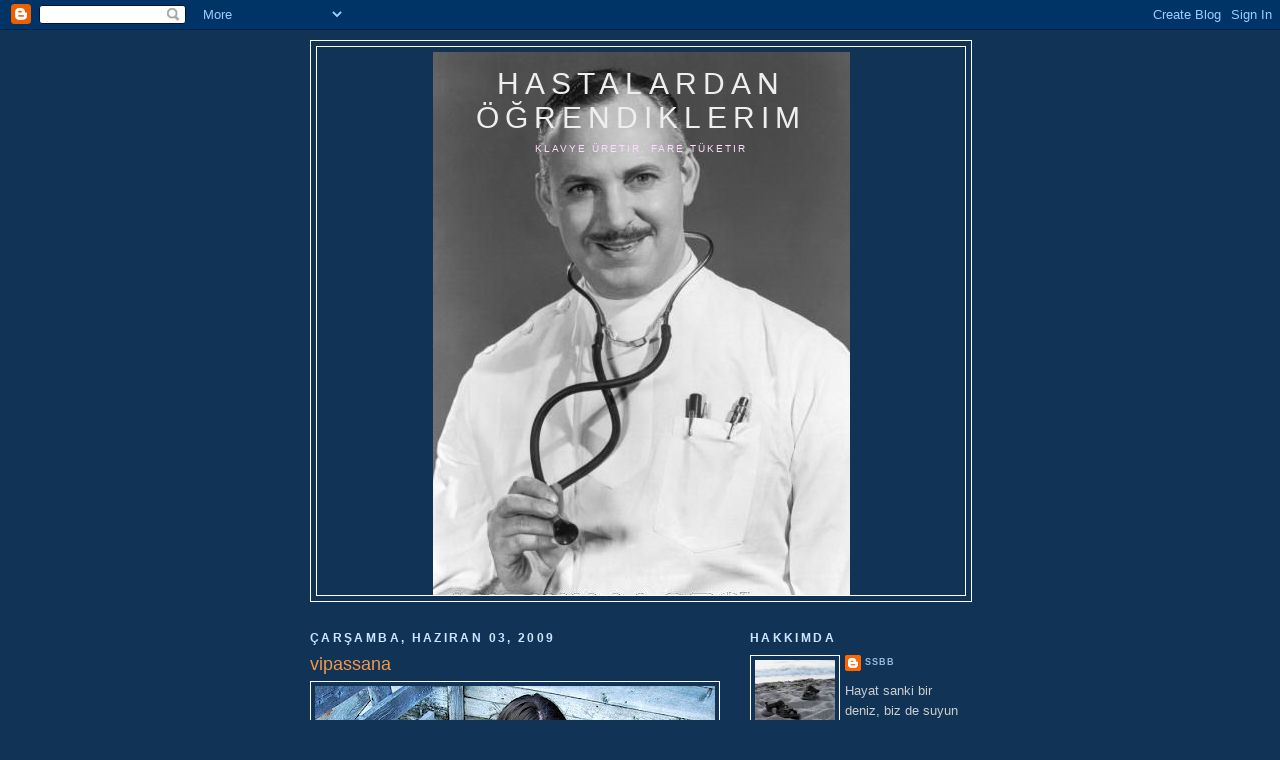

--- FILE ---
content_type: text/html; charset=UTF-8
request_url: https://benbugunbunuogrendim.blogspot.com/2009/06/vipassana.html?showComment=1248417197810
body_size: 18933
content:
<!DOCTYPE html>
<html dir='ltr' xmlns='http://www.w3.org/1999/xhtml' xmlns:b='http://www.google.com/2005/gml/b' xmlns:data='http://www.google.com/2005/gml/data' xmlns:expr='http://www.google.com/2005/gml/expr'>
<head>
<link href='https://www.blogger.com/static/v1/widgets/2944754296-widget_css_bundle.css' rel='stylesheet' type='text/css'/>
<meta content='text/html; charset=UTF-8' http-equiv='Content-Type'/>
<meta content='blogger' name='generator'/>
<link href='https://benbugunbunuogrendim.blogspot.com/favicon.ico' rel='icon' type='image/x-icon'/>
<link href='http://benbugunbunuogrendim.blogspot.com/2009/06/vipassana.html' rel='canonical'/>
<link rel="alternate" type="application/atom+xml" title="hastalardan  öğrendiklerim - Atom" href="https://benbugunbunuogrendim.blogspot.com/feeds/posts/default" />
<link rel="alternate" type="application/rss+xml" title="hastalardan  öğrendiklerim - RSS" href="https://benbugunbunuogrendim.blogspot.com/feeds/posts/default?alt=rss" />
<link rel="service.post" type="application/atom+xml" title="hastalardan  öğrendiklerim - Atom" href="https://www.blogger.com/feeds/19071978/posts/default" />

<link rel="alternate" type="application/atom+xml" title="hastalardan  öğrendiklerim - Atom" href="https://benbugunbunuogrendim.blogspot.com/feeds/946358155140847052/comments/default" />
<!--Can't find substitution for tag [blog.ieCssRetrofitLinks]-->
<link href='https://blogger.googleusercontent.com/img/b/R29vZ2xl/AVvXsEgbfm0ZESLhxum_SRY3pdkYVCRYPjKtBVsduyBDaY7H1FOxPTlI4fN03IB2gqwBnGKqdrRthHqDoI1uTGFCAjIdZkYwmTWRqPz-kPrVlvedIY5cG3GQB8G0OasJR4KqZ4Sl7cLLcg/s400/hi.jpg' rel='image_src'/>
<meta content='http://benbugunbunuogrendim.blogspot.com/2009/06/vipassana.html' property='og:url'/>
<meta content='vipassana' property='og:title'/>
<meta content='Bugün öksürük yakınması ile başvuran Hindistan işi kıyafetler giymiş genç bir hanıma &quot;Hindistana gittiniz mi?&quot; diye sordum &quot;Evet, oradan giy...' property='og:description'/>
<meta content='https://blogger.googleusercontent.com/img/b/R29vZ2xl/AVvXsEgbfm0ZESLhxum_SRY3pdkYVCRYPjKtBVsduyBDaY7H1FOxPTlI4fN03IB2gqwBnGKqdrRthHqDoI1uTGFCAjIdZkYwmTWRqPz-kPrVlvedIY5cG3GQB8G0OasJR4KqZ4Sl7cLLcg/w1200-h630-p-k-no-nu/hi.jpg' property='og:image'/>
<title>hastalardan  öğrendiklerim: vipassana</title>
<style id='page-skin-1' type='text/css'><!--
/*
-----------------------------------------------
Blogger Template Style
Name:     Minima Blue
Date:     26 Feb 2004
Updated by: Blogger Team
----------------------------------------------- */
/* Use this with templates/template-twocol.html */
body {
background:#113355;
margin:0;
color:#eeeeee;
font:x-small "Trebuchet MS", Trebuchet, Verdana, Sans-Serif;
font-size/* */:/**/small;
font-size: /**/small;
text-align: center;
}
a:link {
color:#99bbdd;
text-decoration:none;
}
a:visited {
color:#aa77aa;
text-decoration:none;
}
a:hover {
color:#f2984c;
text-decoration:underline;
}
a img {
border-width:0;
}
/* Header
-----------------------------------------------
*/
#header-wrapper {
width:660px;
margin:0 auto 10px;
border:1px solid #ffffff;
}
#header-inner {
background-position: center;
margin-left: auto;
margin-right: auto;
}
#header {
margin: 5px;
border: 1px solid #ffffff;
text-align: center;
color:#eeeeee;
}
#header h1 {
margin:5px 5px 0;
padding:15px 20px .25em;
line-height:1.2em;
text-transform:uppercase;
letter-spacing:.2em;
font: normal normal 232% Trebuchet, Trebuchet MS, Arial, sans-serif;
}
#header a {
color:#eeeeee;
text-decoration:none;
}
#header a:hover {
color:#eeeeee;
}
#header .description {
margin:0 5px 5px;
padding:0 20px 15px;
max-width:700px;
text-transform:uppercase;
letter-spacing:.2em;
line-height: 1.4em;
font: normal normal 77% Verdana, sans-serif;
color: #ffd9ff;
}
#header img {
margin-left: auto;
margin-right: auto;
}
/* Outer-Wrapper
----------------------------------------------- */
#outer-wrapper {
width: 660px;
margin:0 auto;
padding:10px;
text-align:left;
font: normal normal 100% 'Trebuchet MS',Trebuchet,Verdana,Sans-serif;
}
#main-wrapper {
width: 410px;
float: left;
word-wrap: break-word; /* fix for long text breaking sidebar float in IE */
overflow: hidden;     /* fix for long non-text content breaking IE sidebar float */
}
#sidebar-wrapper {
width: 220px;
float: right;
word-wrap: break-word; /* fix for long text breaking sidebar float in IE */
overflow: hidden;     /* fix for long non-text content breaking IE sidebar float */
}
/* Headings
----------------------------------------------- */
h2 {
margin:1.5em 0 .75em;
font:normal bold 91% Arial, sans-serif;
line-height: 1.4em;
text-transform:uppercase;
letter-spacing:.2em;
color:#cce6ff;
}
/* Posts
-----------------------------------------------
*/
h2.date-header {
margin:1.5em 0 .5em;
}
.post {
margin:.5em 0 1.5em;
border-bottom:1px dotted #ffffff;
padding-bottom:1.5em;
}
.post h3 {
margin:.25em 0 0;
padding:0 0 4px;
font-size:140%;
font-weight:normal;
line-height:1.4em;
color:#f2984c;
}
.post h3 a, .post h3 a:visited, .post h3 strong {
display:block;
text-decoration:none;
color:#f2984c;
font-weight:bold;
}
.post h3 strong, .post h3 a:hover {
color:#eeeeee;
}
.post-body {
margin:0 0 .75em;
line-height:1.6em;
}
.post-body blockquote {
line-height:1.3em;
}
.post-footer {
margin: .75em 0;
color:#cce6ff;
text-transform:uppercase;
letter-spacing:.1em;
font: normal normal 68% 'Trebuchet MS', Trebuchet, Verdana, Sans-serif;
line-height: 1.4em;
}
.comment-link {
margin-left:.6em;
}
.post img, table.tr-caption-container {
padding:4px;
border:1px solid #ffffff;
}
.tr-caption-container img {
border: none;
padding: 0;
}
.post blockquote {
margin:1em 20px;
}
.post blockquote p {
margin:.75em 0;
}
/* Comments
----------------------------------------------- */
#comments h4 {
margin:1em 0;
font-weight: bold;
line-height: 1.4em;
text-transform:uppercase;
letter-spacing:.2em;
color: #cce6ff;
}
#comments-block {
margin:1em 0 1.5em;
line-height:1.6em;
}
#comments-block .comment-author {
margin:.5em 0;
}
#comments-block .comment-body {
margin:.25em 0 0;
}
#comments-block .comment-footer {
margin:-.25em 0 2em;
line-height: 1.4em;
text-transform:uppercase;
letter-spacing:.1em;
}
#comments-block .comment-body p {
margin:0 0 .75em;
}
.deleted-comment {
font-style:italic;
color:gray;
}
.feed-links {
clear: both;
line-height: 2.5em;
}
#blog-pager-newer-link {
float: left;
}
#blog-pager-older-link {
float: right;
}
#blog-pager {
text-align: center;
}
/* Sidebar Content
----------------------------------------------- */
.sidebar {
color: #cccccc;
line-height: 1.5em;
}
.sidebar ul {
list-style:none;
margin:0 0 0;
padding:0 0 0;
}
.sidebar li {
margin:0;
padding-top:0;
padding-right:0;
padding-bottom:.25em;
padding-left:15px;
text-indent:-15px;
line-height:1.5em;
}
.sidebar .widget, .main .widget {
border-bottom:1px dotted #ffffff;
margin:0 0 1.5em;
padding:0 0 1.5em;
}
.main .Blog {
border-bottom-width: 0;
}
/* Profile
----------------------------------------------- */
.profile-img {
float: left;
margin-top: 0;
margin-right: 5px;
margin-bottom: 5px;
margin-left: 0;
padding: 4px;
border: 1px solid #ffffff;
}
.profile-data {
margin:0;
text-transform:uppercase;
letter-spacing:.1em;
font: normal normal 68% 'Trebuchet MS', Trebuchet, Verdana, Sans-serif;
color: #cce6ff;
font-weight: bold;
line-height: 1.6em;
}
.profile-datablock {
margin:.5em 0 .5em;
}
.profile-textblock {
margin: 0.5em 0;
line-height: 1.6em;
}
.profile-link {
font: normal normal 68% 'Trebuchet MS', Trebuchet, Verdana, Sans-serif;
text-transform: uppercase;
letter-spacing: .1em;
}
/* Footer
----------------------------------------------- */
#footer {
width:660px;
clear:both;
margin:0 auto;
padding-top:15px;
line-height: 1.6em;
text-transform:uppercase;
letter-spacing:.1em;
text-align: center;
}

--></style>
<link href='https://www.blogger.com/dyn-css/authorization.css?targetBlogID=19071978&amp;zx=39832094-60c2-428e-b3c4-b9a95ea35975' media='none' onload='if(media!=&#39;all&#39;)media=&#39;all&#39;' rel='stylesheet'/><noscript><link href='https://www.blogger.com/dyn-css/authorization.css?targetBlogID=19071978&amp;zx=39832094-60c2-428e-b3c4-b9a95ea35975' rel='stylesheet'/></noscript>
<meta name='google-adsense-platform-account' content='ca-host-pub-1556223355139109'/>
<meta name='google-adsense-platform-domain' content='blogspot.com'/>

</head>
<body>
<div class='navbar section' id='navbar'><div class='widget Navbar' data-version='1' id='Navbar1'><script type="text/javascript">
    function setAttributeOnload(object, attribute, val) {
      if(window.addEventListener) {
        window.addEventListener('load',
          function(){ object[attribute] = val; }, false);
      } else {
        window.attachEvent('onload', function(){ object[attribute] = val; });
      }
    }
  </script>
<div id="navbar-iframe-container"></div>
<script type="text/javascript" src="https://apis.google.com/js/platform.js"></script>
<script type="text/javascript">
      gapi.load("gapi.iframes:gapi.iframes.style.bubble", function() {
        if (gapi.iframes && gapi.iframes.getContext) {
          gapi.iframes.getContext().openChild({
              url: 'https://www.blogger.com/navbar/19071978?po\x3d946358155140847052\x26origin\x3dhttps://benbugunbunuogrendim.blogspot.com',
              where: document.getElementById("navbar-iframe-container"),
              id: "navbar-iframe"
          });
        }
      });
    </script><script type="text/javascript">
(function() {
var script = document.createElement('script');
script.type = 'text/javascript';
script.src = '//pagead2.googlesyndication.com/pagead/js/google_top_exp.js';
var head = document.getElementsByTagName('head')[0];
if (head) {
head.appendChild(script);
}})();
</script>
</div></div>
<div id='outer-wrapper'><div id='wrap2'>
<!-- skip links for text browsers -->
<span id='skiplinks' style='display:none;'>
<a href='#main'>skip to main </a> |
      <a href='#sidebar'>skip to sidebar</a>
</span>
<div id='header-wrapper'>
<div class='header section' id='header'><div class='widget Header' data-version='1' id='Header1'>
<div id='header-inner' style='background-image: url("https://blogger.googleusercontent.com/img/b/R29vZ2xl/AVvXsEhlwntJwc1-0QmC7_XE_02nHtJLwHDnNbwwv1LcMNXYNiZ7vSbyiY5W5gFvoqeCXvevTPWGe4LHoxhJ78ngHRDYBc7l-9D9kGrHsA4z_3wIJekcCl96Q1z_RHhye3rdeUz5dx0PCA/s1600-r/doctor_with_stethoscope.jpg"); background-position: left; width: 417px; min-height: 543px; _height: 543px; background-repeat: no-repeat; '>
<div class='titlewrapper' style='background: transparent'>
<h1 class='title' style='background: transparent; border-width: 0px'>
<a href='https://benbugunbunuogrendim.blogspot.com/'>
hastalardan  öğrendiklerim
</a>
</h1>
</div>
<div class='descriptionwrapper'>
<p class='description'><span>klavye üretir, fare tüketir</span></p>
</div>
</div>
</div></div>
</div>
<div id='content-wrapper'>
<div id='crosscol-wrapper' style='text-align:center'>
<div class='crosscol no-items section' id='crosscol'></div>
</div>
<div id='main-wrapper'>
<div class='main section' id='main'><div class='widget Blog' data-version='1' id='Blog1'>
<div class='blog-posts hfeed'>

          <div class="date-outer">
        
<h2 class='date-header'><span>Çarşamba, Haziran 03, 2009</span></h2>

          <div class="date-posts">
        
<div class='post-outer'>
<div class='post hentry uncustomized-post-template' itemprop='blogPost' itemscope='itemscope' itemtype='http://schema.org/BlogPosting'>
<meta content='https://blogger.googleusercontent.com/img/b/R29vZ2xl/AVvXsEgbfm0ZESLhxum_SRY3pdkYVCRYPjKtBVsduyBDaY7H1FOxPTlI4fN03IB2gqwBnGKqdrRthHqDoI1uTGFCAjIdZkYwmTWRqPz-kPrVlvedIY5cG3GQB8G0OasJR4KqZ4Sl7cLLcg/s400/hi.jpg' itemprop='image_url'/>
<meta content='19071978' itemprop='blogId'/>
<meta content='946358155140847052' itemprop='postId'/>
<a name='946358155140847052'></a>
<h3 class='post-title entry-title' itemprop='name'>
vipassana
</h3>
<div class='post-header'>
<div class='post-header-line-1'></div>
</div>
<div class='post-body entry-content' id='post-body-946358155140847052' itemprop='description articleBody'>
<span style="font-size:130%;"><a href="https://blogger.googleusercontent.com/img/b/R29vZ2xl/AVvXsEgbfm0ZESLhxum_SRY3pdkYVCRYPjKtBVsduyBDaY7H1FOxPTlI4fN03IB2gqwBnGKqdrRthHqDoI1uTGFCAjIdZkYwmTWRqPz-kPrVlvedIY5cG3GQB8G0OasJR4KqZ4Sl7cLLcg/s1600-h/hi.jpg" onblur="try {parent.deselectBloggerImageGracefully();} catch(e) {}" style="font-family: arial;"><img alt="" border="0" id="BLOGGER_PHOTO_ID_5343059732761733570" src="https://blogger.googleusercontent.com/img/b/R29vZ2xl/AVvXsEgbfm0ZESLhxum_SRY3pdkYVCRYPjKtBVsduyBDaY7H1FOxPTlI4fN03IB2gqwBnGKqdrRthHqDoI1uTGFCAjIdZkYwmTWRqPz-kPrVlvedIY5cG3GQB8G0OasJR4KqZ4Sl7cLLcg/s400/hi.jpg" style="margin: 0px auto 10px; display: block; text-align: center; cursor: pointer; width: 400px; height: 298px;" /></a><br /><embed type="application/x-shockwave-flash" src="//stat.radioblogclub.com/radio.blog/skins/mini/player.swf" allowscriptaccess="always" bgcolor="#336600" id="radioblog_player_0" flashvars="id=0&amp;filepath=http://www.radioblogclub.com/listen2?u=18yck5WdvN3Ln9Gbi5ybpRWYy9ibkF2Lt92Yu4WakJXYq1ibllGdlJHduVmLl5mc19mYpxWL4VXYlRmcvJWLlVXcpRXYt9Gd1FWLldWYz9mcyFWLlR3cpdWYzlXYw1SZ0NWZ0lGajJXY/BuddhistMeditationMusic.rbs&amp;colors=body:#336600;border:#FF6600;button:#FF6600;player_text:#FF6600;playlist_text:#666666;" width="180" height="23"></embed><br /><br /></span><div  style="font-family:arial;"><span style="font-size:130%;">Bugün öksürük yakınması ile başvuran Hindistan işi kıyafetler giymiş genç bir hanıma "Hindistana gittiniz mi?" diye sordum<br /></span></div><div  style="font-family:arial;"><span style="font-size:130%;"><span style="font-style: italic;">"Evet, oradan giyim eşyaları getirip burada satıyorum. Aynı zamanda meditasyon eğitmeni olmaya çalışıyorum" </span>dedi<br /></span></div><div  style="font-family:arial;"><span style="font-size:130%;">"Nedir meditasyon?" dedim<br /></span></div><div  style="font-family:arial;"><span style="font-size:130%;"><span style="font-style: italic;">"Kendi içine dönme, kafanda dolaşan kırk tilkiyi durdurma, huzur bulma denebilir. Benim uygulamaya çalıştığım Vipassana meditasyonu, tam Buddha'nın uyguladığı meditasyon"</span> dedi<br /></span></div><div  style="font-family:arial;"><span style="font-size:130%;">"Nasıl başladınız?" diye sordum<br /></span></div><div  style="font-family:arial;"><span style="font-size:130%;"><span style="font-style: italic;">"Geçen ay Lübnan'da bir toplantı vardı. 10 gün boyunca bir köyde toplandık. Meditasyonda amaç kendi içine dönmek, kendini dinlemektir. Bir otel tutuluyor, boşaltılıyor, bütün işleri gruptakiler yapıyor. Mesela Lübnan'da temizliği ben yaptım. Sabah 4 gibi çan çalarak kaldırılıyorsun. Kahvaltıdan önce 2 saat oturuyorsun..."</span><br /></span></div><span style="font-size:130%;"><br /><a href="https://blogger.googleusercontent.com/img/b/R29vZ2xl/AVvXsEhRawh9Q6KF1HGeDE-rvq_SpreR5nU5MvSzmorCioWVkLiA7o4j9nAS9CsaqIWIqBn8vK-GT5lw7LwkLewZxJgrIDMYtFHabNVXdoaWj4DGxUDU-4dCum-UQLNQuCBn2LP3n7571A/s1600-h/meditate-3.jpg" style="font-family: arial;"><img alt="" border="0" id="BLOGGER_PHOTO_ID_5343027414153883474" src="https://blogger.googleusercontent.com/img/b/R29vZ2xl/AVvXsEhRawh9Q6KF1HGeDE-rvq_SpreR5nU5MvSzmorCioWVkLiA7o4j9nAS9CsaqIWIqBn8vK-GT5lw7LwkLewZxJgrIDMYtFHabNVXdoaWj4DGxUDU-4dCum-UQLNQuCBn2LP3n7571A/s400/meditate-3.jpg" style="margin: 0px auto 10px; display: block; text-align: center; cursor: pointer; width: 400px; height: 320px;" /></a><br /></span><div  style="font-family:arial;"><span style="font-size:130%;">"Nasıl oturuyorsun? Bağdaş kurup da mı?" diye sordum<br /></span></div><div  style="font-family:arial;"><span style="font-size:130%;"><span style="font-style: italic;">"İstediğin şekilde, istersen sandalyede...Hiç bir şey yapmadan önüne bakıp, ya da gözlerini kapatıp oturuyorsun. Nefesini dinliyorsun. Hatt ilk iki gün sadece nefesinin üst dudağını nasıl titrettiğini dinliyorsun. Bir sorun varsa eğitmenlere soruyorsun, eğitmenler dışında hiç kimse ile konuşmuyorsun, hatta gözgöze bile gelmemeye çalışıyorsun. Yemek masasıda bile hep önüne bakıyorsun. Zira gözgöze gelince ister istemez bir mimik yapıyorsun, konuşuyorsun, içine dönmen zorlaşıyor. Sigara, alkol vs kullanmıyorsun, yalan söylemiyorsun, cinsel ilişkiye girmiyorsun"</span> dedi<br /></span></div><div  style="font-family:arial;"><span style="font-size:130%;">"Sadece oturmakla mı oluyor meditasyon, başka hiç bir şey yok mu?" diye sordum<br /></span></div><div  style="font-family:arial;"><span style="font-size:130%;"><span style="font-style: italic;">"Goenka diye Hintli bir usta var, onun derslerini dinliyorsun, birisi çeviriyor. Hocalar herşeyi sıfırdan anlatıyor, adeta seni elinden tutup çocuk gibi götürüyor. Esas olarak bu zihinsel bir eğitim, 4 günden sonra melek gibi oluyorsun"</span> dedi</span></div><span style="font-size:130%;"><br /><br /><a href="https://blogger.googleusercontent.com/img/b/R29vZ2xl/AVvXsEgcJMqRQXR54g3JWPNfRA6669oEFE0engJUJu47__0IcLdZ5OV6ZwgUxeXObW607ybafefLKbW7EOs2afXyC0xjVHM8_y_RY19B1_Ivl4AgzJE-tpLLmOeIZ2HbzvgvE29n2w16AA/s1600-h/chamaleon-clothes--54093.jpg" onblur="try {parent.deselectBloggerImageGracefully();} catch(e) {}"><img alt="" border="0" id="BLOGGER_PHOTO_ID_5343066933813771554" src="https://blogger.googleusercontent.com/img/b/R29vZ2xl/AVvXsEgcJMqRQXR54g3JWPNfRA6669oEFE0engJUJu47__0IcLdZ5OV6ZwgUxeXObW607ybafefLKbW7EOs2afXyC0xjVHM8_y_RY19B1_Ivl4AgzJE-tpLLmOeIZ2HbzvgvE29n2w16AA/s400/chamaleon-clothes--54093.jpg" style="margin: 0px auto 10px; display: block; text-align: center; cursor: pointer; width: 400px; height: 394px;" /></a><br /><br /></span><div  style="font-family:arial;"><span style="font-size:130%;">"Para ödeniyor mu?" diye sordum<br /></span></div><div  style="font-family:arial;"><span style="font-size:130%;"><span style="font-style: italic;">"On günlük kursu tamamlamadan bırakırsan senden hiç para almıyorlar. Ancak 10 gün başarı ile tamamlarsan istediğin miktarda bağış yapma hakkına sahip oluyorsun. Yapılan bağışlarla bir sonraki eğitimin masrafları karşılanıyor. Mesela Temmuz ayında Uludağ'da iyi bir otelde toplanılacak, onun masrafları bir önceki eğitimde yapılan bağışlardan karşılanacak"</span> dedi<br /><br /></span></div><span style="font-size:130%;"><br /><br /><a href="https://blogger.googleusercontent.com/img/b/R29vZ2xl/AVvXsEhNApPFfVAqsLTo9TZr_vwc4775rZp35jM30qnGQXPYVg7LIgWzMkvCI2ESXqAALSgdGNUgnU8lby-BxMP57ditTjY5_Izq4BqrfpIM8iSieAy5At1EbMnVgkP6PgJWce61121jaw/s1600-h/vip1.jpg" style="font-family: arial;"><img alt="" border="0" id="BLOGGER_PHOTO_ID_5343012963161251314" src="https://blogger.googleusercontent.com/img/b/R29vZ2xl/AVvXsEhNApPFfVAqsLTo9TZr_vwc4775rZp35jM30qnGQXPYVg7LIgWzMkvCI2ESXqAALSgdGNUgnU8lby-BxMP57ditTjY5_Izq4BqrfpIM8iSieAy5At1EbMnVgkP6PgJWce61121jaw/s400/vip1.jpg" style="margin: 0px auto 10px; display: block; text-align: center; cursor: pointer; width: 400px; height: 290px;" /></a><br /><br /></span><div  style="font-family:arial;"><span style="font-size:130%;">"Katılmak için ne yapmak gerekiyor?" diye sordum<br /></span></div><div  style="font-family:arial;"><span style="font-size:130%;"><span style="font-style: italic;">"İnternet üzerinden bir </span><a href="http://www.tr.dhamma.org/index.htm" style="font-style: italic;">form </a><span style="font-style: italic;">dolduruyorsun hepsi bu. Her isteyen katılabilir"</span> dedi</span></div><span style="font-size:130%;"><br /></span><div  style="font-family:arial;"><span style="font-size:130%;">Öksürüğü için sigarayı bırakmasını önerdim ve sigara içmek yasak değil miydi diye sordum.<br /><span style="font-style: italic;">"Meditasyon sırasında yasak ama sonra isteyen içebilir" </span>dedi<br /></span></div><span style="font-size:130%;"><br /><br /></span><span style="font-size:130%;"><span style="font-style: italic; color: rgb(255, 0, 0);font-family:arial;" >Son fotoğraf Hindistan'da en azılı suçluların bulunduğu cezaevinde Vipassana meditasyon kurslarına katılan mahkumları anlatan bir </span><span style="color: rgb(255, 255, 102);font-size:180%;" ><a href="http://www.karunafilms.com/Dtdv/Dtdv.htm" style="font-family: arial; font-style: italic;">belgeselden</a></span><span style="font-style: italic; color: rgb(255, 0, 0);font-family:arial;" >.<br />Kursun mahumlar üzerinde dramatik etkileri olmuş ve cezaevindeki şiddet olayları bu kurstan sonra çok azalmış.</span><br /></span><span style="font-size:130%;"><br /><br /></span>
<div style='clear: both;'></div>
</div>
<div class='post-footer'>
<div class='post-footer-line post-footer-line-1'>
<span class='post-author vcard'>
Gönderen
<span class='fn' itemprop='author' itemscope='itemscope' itemtype='http://schema.org/Person'>
<meta content='https://www.blogger.com/profile/03071321916789672940' itemprop='url'/>
<a class='g-profile' href='https://www.blogger.com/profile/03071321916789672940' rel='author' title='author profile'>
<span itemprop='name'>ssbb</span>
</a>
</span>
</span>
<span class='post-timestamp'>
zaman:
<meta content='http://benbugunbunuogrendim.blogspot.com/2009/06/vipassana.html' itemprop='url'/>
<a class='timestamp-link' href='https://benbugunbunuogrendim.blogspot.com/2009/06/vipassana.html' rel='bookmark' title='permanent link'><abbr class='published' itemprop='datePublished' title='2009-06-03T13:51:00+03:00'>1:51 ÖS</abbr></a>
</span>
<span class='post-comment-link'>
</span>
<span class='post-icons'>
<span class='item-action'>
<a href='https://www.blogger.com/email-post/19071978/946358155140847052' title='E-postayla Gönderme'>
<img alt='' class='icon-action' height='13' src='https://resources.blogblog.com/img/icon18_email.gif' width='18'/>
</a>
</span>
<span class='item-control blog-admin pid-1502017689'>
<a href='https://www.blogger.com/post-edit.g?blogID=19071978&postID=946358155140847052&from=pencil' title='Kaydı Düzenle'>
<img alt='' class='icon-action' height='18' src='https://resources.blogblog.com/img/icon18_edit_allbkg.gif' width='18'/>
</a>
</span>
</span>
<div class='post-share-buttons goog-inline-block'>
</div>
</div>
<div class='post-footer-line post-footer-line-2'>
<span class='post-labels'>
</span>
</div>
<div class='post-footer-line post-footer-line-3'>
<span class='post-location'>
</span>
</div>
</div>
</div>
<div class='comments' id='comments'>
<a name='comments'></a>
<h4>11 yorum:</h4>
<div id='Blog1_comments-block-wrapper'>
<dl class='avatar-comment-indent' id='comments-block'>
<dt class='comment-author ' id='c57932485440481518'>
<a name='c57932485440481518'></a>
<div class="avatar-image-container avatar-stock"><span dir="ltr"><img src="//resources.blogblog.com/img/blank.gif" width="35" height="35" alt="" title="Ads&#305;z">

</span></div>
Adsız
dedi ki...
</dt>
<dd class='comment-body' id='Blog1_cmt-57932485440481518'>
<p>
ya super... yazılarınızı zevkle okuyorum
</p>
</dd>
<dd class='comment-footer'>
<span class='comment-timestamp'>
<a href='https://benbugunbunuogrendim.blogspot.com/2009/06/vipassana.html?showComment=1244035127742#c57932485440481518' title='comment permalink'>
Çarşamba, Haziran 03, 2009
</a>
<span class='item-control blog-admin pid-1245332955'>
<a class='comment-delete' href='https://www.blogger.com/comment/delete/19071978/57932485440481518' title='Yorumu Sil'>
<img src='https://resources.blogblog.com/img/icon_delete13.gif'/>
</a>
</span>
</span>
</dd>
<dt class='comment-author ' id='c3807888215850368684'>
<a name='c3807888215850368684'></a>
<div class="avatar-image-container vcard"><span dir="ltr"><a href="https://www.blogger.com/profile/17478139254952932297" target="" rel="nofollow" onclick="" class="avatar-hovercard" id="av-3807888215850368684-17478139254952932297"><img src="https://resources.blogblog.com/img/blank.gif" width="35" height="35" class="delayLoad" style="display: none;" longdesc="//3.bp.blogspot.com/-bqgfZNhkRiw/Zff9G04ytyI/AAAAAAAAByE/3GLoMMvCWT0hUiKwfj8wsZCjJAxoF4fQQCK4BGAYYCw/s35/trraa.jpg" alt="" title="Travis">

<noscript><img src="//3.bp.blogspot.com/-bqgfZNhkRiw/Zff9G04ytyI/AAAAAAAAByE/3GLoMMvCWT0hUiKwfj8wsZCjJAxoF4fQQCK4BGAYYCw/s35/trraa.jpg" width="35" height="35" class="photo" alt=""></noscript></a></span></div>
<a href='https://www.blogger.com/profile/17478139254952932297' rel='nofollow'>Travis</a>
dedi ki...
</dt>
<dd class='comment-body' id='Blog1_cmt-3807888215850368684'>
<p>
iyiymiş..
</p>
</dd>
<dd class='comment-footer'>
<span class='comment-timestamp'>
<a href='https://benbugunbunuogrendim.blogspot.com/2009/06/vipassana.html?showComment=1244036248907#c3807888215850368684' title='comment permalink'>
Çarşamba, Haziran 03, 2009
</a>
<span class='item-control blog-admin pid-2049617563'>
<a class='comment-delete' href='https://www.blogger.com/comment/delete/19071978/3807888215850368684' title='Yorumu Sil'>
<img src='https://resources.blogblog.com/img/icon_delete13.gif'/>
</a>
</span>
</span>
</dd>
<dt class='comment-author ' id='c5111421664244175904'>
<a name='c5111421664244175904'></a>
<div class="avatar-image-container avatar-stock"><span dir="ltr"><img src="//resources.blogblog.com/img/blank.gif" width="35" height="35" alt="" title="Ads&#305;z">

</span></div>
Adsız
dedi ki...
</dt>
<dd class='comment-body' id='Blog1_cmt-5111421664244175904'>
<p>
Kendi kulturumuzden kaynaklanan gercek tefekkur, zikir, hüsnü zan gericilik oluyor da, Buda&#39;dan gelince ve adi &#39;meditasyon&#39; olunca ilgi goruyor ne hikmetse..
</p>
</dd>
<dd class='comment-footer'>
<span class='comment-timestamp'>
<a href='https://benbugunbunuogrendim.blogspot.com/2009/06/vipassana.html?showComment=1244062646938#c5111421664244175904' title='comment permalink'>
Çarşamba, Haziran 03, 2009
</a>
<span class='item-control blog-admin pid-1245332955'>
<a class='comment-delete' href='https://www.blogger.com/comment/delete/19071978/5111421664244175904' title='Yorumu Sil'>
<img src='https://resources.blogblog.com/img/icon_delete13.gif'/>
</a>
</span>
</span>
</dd>
<dt class='comment-author ' id='c6159932232583095099'>
<a name='c6159932232583095099'></a>
<div class="avatar-image-container vcard"><span dir="ltr"><a href="https://www.blogger.com/profile/10666446980982235890" target="" rel="nofollow" onclick="" class="avatar-hovercard" id="av-6159932232583095099-10666446980982235890"><img src="https://resources.blogblog.com/img/blank.gif" width="35" height="35" class="delayLoad" style="display: none;" longdesc="//blogger.googleusercontent.com/img/b/R29vZ2xl/AVvXsEiQ-KtuXfeswuRFbY1kVgL7m-4ZFRVAmuKWoT5Y5QDFay-iaXNFPfiC_izaJv93q69TRjjdICW3s7UbHeUrxF6NtnxKX0B9CKSEhFFHjjjyP0FDCLEB4o1wgrfe-yUPbQ/s45-c/children_world.jpg" alt="" title="NE&#350;EL&#304; MUTFAK">

<noscript><img src="//blogger.googleusercontent.com/img/b/R29vZ2xl/AVvXsEiQ-KtuXfeswuRFbY1kVgL7m-4ZFRVAmuKWoT5Y5QDFay-iaXNFPfiC_izaJv93q69TRjjdICW3s7UbHeUrxF6NtnxKX0B9CKSEhFFHjjjyP0FDCLEB4o1wgrfe-yUPbQ/s45-c/children_world.jpg" width="35" height="35" class="photo" alt=""></noscript></a></span></div>
<a href='https://www.blogger.com/profile/10666446980982235890' rel='nofollow'>NEŞELİ MUTFAK</a>
dedi ki...
</dt>
<dd class='comment-body' id='Blog1_cmt-6159932232583095099'>
<p>
ilginç
</p>
</dd>
<dd class='comment-footer'>
<span class='comment-timestamp'>
<a href='https://benbugunbunuogrendim.blogspot.com/2009/06/vipassana.html?showComment=1244064120138#c6159932232583095099' title='comment permalink'>
Perşembe, Haziran 04, 2009
</a>
<span class='item-control blog-admin pid-4238505'>
<a class='comment-delete' href='https://www.blogger.com/comment/delete/19071978/6159932232583095099' title='Yorumu Sil'>
<img src='https://resources.blogblog.com/img/icon_delete13.gif'/>
</a>
</span>
</span>
</dd>
<dt class='comment-author ' id='c1996691216615951520'>
<a name='c1996691216615951520'></a>
<div class="avatar-image-container avatar-stock"><span dir="ltr"><a href="https://www.blogger.com/profile/14777414653407840329" target="" rel="nofollow" onclick="" class="avatar-hovercard" id="av-1996691216615951520-14777414653407840329"><img src="//www.blogger.com/img/blogger_logo_round_35.png" width="35" height="35" alt="" title="alakasiz bisii">

</a></span></div>
<a href='https://www.blogger.com/profile/14777414653407840329' rel='nofollow'>alakasiz bisii</a>
dedi ki...
</dt>
<dd class='comment-body' id='Blog1_cmt-1996691216615951520'>
<p>
2. resimdeki adam görünmezlik pelerini giymiş sanırm.<br /><br />http://www.biltek.tubitak.gov.tr/haberler/malzemebilim/s-484-6.pdf<br /><br />http://www.biltek.tubitak.gov.tr/haberler/teknoloji/s-490-23.pdf
</p>
</dd>
<dd class='comment-footer'>
<span class='comment-timestamp'>
<a href='https://benbugunbunuogrendim.blogspot.com/2009/06/vipassana.html?showComment=1244108527369#c1996691216615951520' title='comment permalink'>
Perşembe, Haziran 04, 2009
</a>
<span class='item-control blog-admin pid-1330472004'>
<a class='comment-delete' href='https://www.blogger.com/comment/delete/19071978/1996691216615951520' title='Yorumu Sil'>
<img src='https://resources.blogblog.com/img/icon_delete13.gif'/>
</a>
</span>
</span>
</dd>
<dt class='comment-author ' id='c7114322030243695617'>
<a name='c7114322030243695617'></a>
<div class="avatar-image-container vcard"><span dir="ltr"><a href="https://www.blogger.com/profile/11732464300163206611" target="" rel="nofollow" onclick="" class="avatar-hovercard" id="av-7114322030243695617-11732464300163206611"><img src="https://resources.blogblog.com/img/blank.gif" width="35" height="35" class="delayLoad" style="display: none;" longdesc="//blogger.googleusercontent.com/img/b/R29vZ2xl/AVvXsEjsO9u94Lu06ICVUhjn72F9gaBJv9O8DHsCdluXN8Xj3Wj-yQqbVsv7hyphenhyphen9iBKqvX3NFzlw7ipIFYYPTqFruPmF05_nlF26JLrfXUqFtMt9gK1AGHO-kh_uBe8700-s8urI/s45-c/istanbul.jpg" alt="" title="&Ouml;m&uuml;r">

<noscript><img src="//blogger.googleusercontent.com/img/b/R29vZ2xl/AVvXsEjsO9u94Lu06ICVUhjn72F9gaBJv9O8DHsCdluXN8Xj3Wj-yQqbVsv7hyphenhyphen9iBKqvX3NFzlw7ipIFYYPTqFruPmF05_nlF26JLrfXUqFtMt9gK1AGHO-kh_uBe8700-s8urI/s45-c/istanbul.jpg" width="35" height="35" class="photo" alt=""></noscript></a></span></div>
<a href='https://www.blogger.com/profile/11732464300163206611' rel='nofollow'>Ömür</a>
dedi ki...
</dt>
<dd class='comment-body' id='Blog1_cmt-7114322030243695617'>
<p>
yazı için teşekkür ederim. ben de son zamanlarda stresten kurtulup, rahatlamak için bu tarz şeyler düşünmeye başladım. kendimi bildim bileli yoga, meditasyon gibi şeyler bana uzak gelir fakat stres dayanılacak gibi değil...
</p>
</dd>
<dd class='comment-footer'>
<span class='comment-timestamp'>
<a href='https://benbugunbunuogrendim.blogspot.com/2009/06/vipassana.html?showComment=1244137732066#c7114322030243695617' title='comment permalink'>
Perşembe, Haziran 04, 2009
</a>
<span class='item-control blog-admin pid-547382031'>
<a class='comment-delete' href='https://www.blogger.com/comment/delete/19071978/7114322030243695617' title='Yorumu Sil'>
<img src='https://resources.blogblog.com/img/icon_delete13.gif'/>
</a>
</span>
</span>
</dd>
<dt class='comment-author ' id='c5551466851463310549'>
<a name='c5551466851463310549'></a>
<div class="avatar-image-container avatar-stock"><span dir="ltr"><img src="//resources.blogblog.com/img/blank.gif" width="35" height="35" alt="" title="Ads&#305;z">

</span></div>
Adsız
dedi ki...
</dt>
<dd class='comment-body' id='Blog1_cmt-5551466851463310549'>
<p>
Lübnan Suriye&#39;de değil mi?Gerçekten meditasyon insanı rahatlatıyor.Yoga&#39;da gerçekten insanı rahatlatan bir spor.
</p>
</dd>
<dd class='comment-footer'>
<span class='comment-timestamp'>
<a href='https://benbugunbunuogrendim.blogspot.com/2009/06/vipassana.html?showComment=1244710951769#c5551466851463310549' title='comment permalink'>
Perşembe, Haziran 11, 2009
</a>
<span class='item-control blog-admin pid-1245332955'>
<a class='comment-delete' href='https://www.blogger.com/comment/delete/19071978/5551466851463310549' title='Yorumu Sil'>
<img src='https://resources.blogblog.com/img/icon_delete13.gif'/>
</a>
</span>
</span>
</dd>
<dt class='comment-author ' id='c3669876034923391124'>
<a name='c3669876034923391124'></a>
<div class="avatar-image-container vcard"><span dir="ltr"><a href="https://www.blogger.com/profile/17478978642903956755" target="" rel="nofollow" onclick="" class="avatar-hovercard" id="av-3669876034923391124-17478978642903956755"><img src="https://resources.blogblog.com/img/blank.gif" width="35" height="35" class="delayLoad" style="display: none;" longdesc="//3.bp.blogspot.com/-FSWR-P2q9g4/TYsUeepg2VI/AAAAAAAAAHc/9EYsddA0ifc/s35/shopper.jpg" alt="" title="Kelebek Butik">

<noscript><img src="//3.bp.blogspot.com/-FSWR-P2q9g4/TYsUeepg2VI/AAAAAAAAAHc/9EYsddA0ifc/s35/shopper.jpg" width="35" height="35" class="photo" alt=""></noscript></a></span></div>
<a href='https://www.blogger.com/profile/17478978642903956755' rel='nofollow'>Kelebek Butik</a>
dedi ki...
</dt>
<dd class='comment-body' id='Blog1_cmt-3669876034923391124'>
<p>
güzel bir yazı. sayenizde vipassanayı öğrenmiş oldum. teşekkürler
</p>
</dd>
<dd class='comment-footer'>
<span class='comment-timestamp'>
<a href='https://benbugunbunuogrendim.blogspot.com/2009/06/vipassana.html?showComment=1244823209430#c3669876034923391124' title='comment permalink'>
Cuma, Haziran 12, 2009
</a>
<span class='item-control blog-admin pid-524285839'>
<a class='comment-delete' href='https://www.blogger.com/comment/delete/19071978/3669876034923391124' title='Yorumu Sil'>
<img src='https://resources.blogblog.com/img/icon_delete13.gif'/>
</a>
</span>
</span>
</dd>
<dt class='comment-author ' id='c2396483249237683612'>
<a name='c2396483249237683612'></a>
<div class="avatar-image-container avatar-stock"><span dir="ltr"><a href="https://www.blogger.com/profile/16196235961306000312" target="" rel="nofollow" onclick="" class="avatar-hovercard" id="av-2396483249237683612-16196235961306000312"><img src="//www.blogger.com/img/blogger_logo_round_35.png" width="35" height="35" alt="" title="bettybluenun ataklar&#305;">

</a></span></div>
<a href='https://www.blogger.com/profile/16196235961306000312' rel='nofollow'>bettybluenun atakları</a>
dedi ki...
</dt>
<dd class='comment-body' id='Blog1_cmt-2396483249237683612'>
<p>
epey bilgi sahibi ettiniz bizi sağolun. Siz de gerçekten çok merkalıymışsınız ama.Her gelen hastaya bu kadar soru yormuyor mu sizi.))<br />sevgiyle kalın
</p>
</dd>
<dd class='comment-footer'>
<span class='comment-timestamp'>
<a href='https://benbugunbunuogrendim.blogspot.com/2009/06/vipassana.html?showComment=1248417197810#c2396483249237683612' title='comment permalink'>
Cuma, Temmuz 24, 2009
</a>
<span class='item-control blog-admin pid-2135946037'>
<a class='comment-delete' href='https://www.blogger.com/comment/delete/19071978/2396483249237683612' title='Yorumu Sil'>
<img src='https://resources.blogblog.com/img/icon_delete13.gif'/>
</a>
</span>
</span>
</dd>
<dt class='comment-author ' id='c4647664655086537729'>
<a name='c4647664655086537729'></a>
<div class="avatar-image-container avatar-stock"><span dir="ltr"><a href="https://www.blogger.com/profile/07279869428461388987" target="" rel="nofollow" onclick="" class="avatar-hovercard" id="av-4647664655086537729-07279869428461388987"><img src="//www.blogger.com/img/blogger_logo_round_35.png" width="35" height="35" alt="" title="ay&#351;en">

</a></span></div>
<a href='https://www.blogger.com/profile/07279869428461388987' rel='nofollow'>ayşen</a>
dedi ki...
</dt>
<dd class='comment-body' id='Blog1_cmt-4647664655086537729'>
<p>
adsız yorumcu, <br />başkalarının yaptıklarını küçümsemek, kötülemek ve nefretle karşı çıkmak yerine; kendi savunduklarınızı sevgiyle ve pozitif bir yaklaşımla anlatmayı denerseniz belki sizin &quot;kültürünüz&quot; de ilgi görür.
</p>
</dd>
<dd class='comment-footer'>
<span class='comment-timestamp'>
<a href='https://benbugunbunuogrendim.blogspot.com/2009/06/vipassana.html?showComment=1279875780571#c4647664655086537729' title='comment permalink'>
Cuma, Temmuz 23, 2010
</a>
<span class='item-control blog-admin pid-222352696'>
<a class='comment-delete' href='https://www.blogger.com/comment/delete/19071978/4647664655086537729' title='Yorumu Sil'>
<img src='https://resources.blogblog.com/img/icon_delete13.gif'/>
</a>
</span>
</span>
</dd>
<dt class='comment-author ' id='c2576607337095874417'>
<a name='c2576607337095874417'></a>
<div class="avatar-image-container avatar-stock"><span dir="ltr"><img src="//resources.blogblog.com/img/blank.gif" width="35" height="35" alt="" title="Ads&#305;z">

</span></div>
Adsız
dedi ki...
</dt>
<dd class='comment-body' id='Blog1_cmt-2576607337095874417'>
<p>
kucuksheylere katılıyorum, anlamıyorlar, başka inanışı yermek seninkini yüceltmez, bak aradaki farka; bu sitenin neresinde birşeylere &quot;gerici&quot; denmiş bi ara bul bakalım. Kendi kültürümüz dediğin kültür dünyanın varolduğu andan beri mi kültürün? Daha önceleri de Şamandın ona bakarsan ve Şamanların da şimdi serzenişte bulunma hakkı doğuyor değil mi? İşte insanın doğasında olana inanmasıyla, zorla öğretilene inanması arasındaki fark bu: Biri diğerine hiçbir şey kabul ettirmeye çalışmıyor.
</p>
</dd>
<dd class='comment-footer'>
<span class='comment-timestamp'>
<a href='https://benbugunbunuogrendim.blogspot.com/2009/06/vipassana.html?showComment=1286974978764#c2576607337095874417' title='comment permalink'>
Çarşamba, Ekim 13, 2010
</a>
<span class='item-control blog-admin pid-1245332955'>
<a class='comment-delete' href='https://www.blogger.com/comment/delete/19071978/2576607337095874417' title='Yorumu Sil'>
<img src='https://resources.blogblog.com/img/icon_delete13.gif'/>
</a>
</span>
</span>
</dd>
</dl>
</div>
<p class='comment-footer'>
<a href='https://www.blogger.com/comment/fullpage/post/19071978/946358155140847052' onclick=''>Yorum Gönder</a>
</p>
</div>
</div>

        </div></div>
      
</div>
<div class='blog-pager' id='blog-pager'>
<span id='blog-pager-newer-link'>
<a class='blog-pager-newer-link' href='https://benbugunbunuogrendim.blogspot.com/2009/06/umre.html' id='Blog1_blog-pager-newer-link' title='Sonraki Kayıt'>Sonraki Kayıt</a>
</span>
<span id='blog-pager-older-link'>
<a class='blog-pager-older-link' href='https://benbugunbunuogrendim.blogspot.com/2009/06/milli-piyango.html' id='Blog1_blog-pager-older-link' title='Önceki Kayıt'>Önceki Kayıt</a>
</span>
<a class='home-link' href='https://benbugunbunuogrendim.blogspot.com/'>Ana Sayfa</a>
</div>
<div class='clear'></div>
<div class='post-feeds'>
<div class='feed-links'>
Kaydol:
<a class='feed-link' href='https://benbugunbunuogrendim.blogspot.com/feeds/946358155140847052/comments/default' target='_blank' type='application/atom+xml'>Kayıt Yorumları (Atom)</a>
</div>
</div>
</div></div>
</div>
<div id='sidebar-wrapper'>
<div class='sidebar section' id='sidebar'><div class='widget Profile' data-version='1' id='Profile1'>
<h2>Hakkımda</h2>
<div class='widget-content'>
<a href='https://www.blogger.com/profile/03071321916789672940'><img alt='Fotoğrafım' class='profile-img' height='60' src='//photos1.blogger.com/blogger/1334/1427/320/Resim%20604.2.jpg' width='80'/></a>
<dl class='profile-datablock'>
<dt class='profile-data'>
<a class='profile-name-link g-profile' href='https://www.blogger.com/profile/03071321916789672940' rel='author' style='background-image: url(//www.blogger.com/img/logo-16.png);'>
ssbb
</a>
</dt>
<dd class='profile-textblock'>Hayat sanki bir deniz, biz de suyun üzerinde  ilerliyoruz. İlk zamanlarda, çocuklukta falan, deniz çok dalgalı, sen ise sanki ufak bir salın üzerinde çırpınıyor, bir an önce hızlı hızlı gitmek istiyor, ancak pek fazla  yol alamıyorsun. 
Zaman geçtikçe teknen büyüyor, kalitesi ve hızı artıyor, ancak senin hızlı gitme isteğin git gide azalıyor.Yavaş yavaş tadını çıkararak gitmek, etrafı seyretmek istiyorsun. Ancak çocuklukta hızlı gitmek ne kadar zorsa, yaşlandıkça yavaşlamak da o denli zorlaşıyor. Bütün motorlarını istop etsen bile artık kocaman bir gemi olmuş olan aracın çarşaf gibi denizin üzerinde hızla ve sessizce kayıyor. Sen ise güverteden geminin pruvasının yardığı suların iki yana doğru açılarak uzaklaşmasını ve ufukta beliren karşı kıyının hızla yaklaşmasını hüzünle izliyorsun.</dd>
</dl>
<a class='profile-link' href='https://www.blogger.com/profile/03071321916789672940' rel='author'>Profilimin tamamını görüntüle</a>
<div class='clear'></div>
</div>
</div><div class='widget Label' data-version='1' id='Label1'>
<h2>Etiketler</h2>
<div class='widget-content cloud-label-widget-content'>
<span class='label-size label-size-5'>
<a dir='ltr' href='https://benbugunbunuogrendim.blogspot.com/search/label/eski%20zamanlar'>eski zamanlar</a>
</span>
<span class='label-size label-size-5'>
<a dir='ltr' href='https://benbugunbunuogrendim.blogspot.com/search/label/meslekler'>meslekler</a>
</span>
<span class='label-size label-size-4'>
<a dir='ltr' href='https://benbugunbunuogrendim.blogspot.com/search/label/hayat%C4%B1m%20roman'>hayatım roman</a>
</span>
<span class='label-size label-size-4'>
<a dir='ltr' href='https://benbugunbunuogrendim.blogspot.com/search/label/ilgin%C3%A7'>ilginç</a>
</span>
<span class='label-size label-size-4'>
<a dir='ltr' href='https://benbugunbunuogrendim.blogspot.com/search/label/p%C3%BCf%20noktas%C4%B1'>püf noktası</a>
</span>
<span class='label-size label-size-4'>
<a dir='ltr' href='https://benbugunbunuogrendim.blogspot.com/search/label/e%C4%9Fitim'>eğitim</a>
</span>
<span class='label-size label-size-4'>
<a dir='ltr' href='https://benbugunbunuogrendim.blogspot.com/search/label/teknoloji'>teknoloji</a>
</span>
<span class='label-size label-size-4'>
<a dir='ltr' href='https://benbugunbunuogrendim.blogspot.com/search/label/ticaret'>ticaret</a>
</span>
<span class='label-size label-size-3'>
<a dir='ltr' href='https://benbugunbunuogrendim.blogspot.com/search/label/sa%C4%9Fl%C4%B1k'>sağlık</a>
</span>
<span class='label-size label-size-3'>
<a dir='ltr' href='https://benbugunbunuogrendim.blogspot.com/search/label/politika'>politika</a>
</span>
<span class='label-size label-size-3'>
<a dir='ltr' href='https://benbugunbunuogrendim.blogspot.com/search/label/bing%C3%B6l'>bingöl</a>
</span>
<span class='label-size label-size-3'>
<a dir='ltr' href='https://benbugunbunuogrendim.blogspot.com/search/label/tarif'>tarif</a>
</span>
<span class='label-size label-size-3'>
<a dir='ltr' href='https://benbugunbunuogrendim.blogspot.com/search/label/spor'>spor</a>
</span>
<span class='label-size label-size-3'>
<a dir='ltr' href='https://benbugunbunuogrendim.blogspot.com/search/label/sava%C5%9F'>savaş</a>
</span>
<span class='label-size label-size-2'>
<a dir='ltr' href='https://benbugunbunuogrendim.blogspot.com/search/label/12%20eyl%C3%BCl'>12 eylül</a>
</span>
<span class='label-size label-size-2'>
<a dir='ltr' href='https://benbugunbunuogrendim.blogspot.com/search/label/belediye'>belediye</a>
</span>
<span class='label-size label-size-2'>
<a dir='ltr' href='https://benbugunbunuogrendim.blogspot.com/search/label/deniz'>deniz</a>
</span>
<span class='label-size label-size-2'>
<a dir='ltr' href='https://benbugunbunuogrendim.blogspot.com/search/label/tar%C4%B1m'>tarım</a>
</span>
<span class='label-size label-size-2'>
<a dir='ltr' href='https://benbugunbunuogrendim.blogspot.com/search/label/tatil'>tatil</a>
</span>
<span class='label-size label-size-2'>
<a dir='ltr' href='https://benbugunbunuogrendim.blogspot.com/search/label/ehliyet'>ehliyet</a>
</span>
<span class='label-size label-size-2'>
<a dir='ltr' href='https://benbugunbunuogrendim.blogspot.com/search/label/futbol'>futbol</a>
</span>
<span class='label-size label-size-2'>
<a dir='ltr' href='https://benbugunbunuogrendim.blogspot.com/search/label/hayvanlar'>hayvanlar</a>
</span>
<span class='label-size label-size-2'>
<a dir='ltr' href='https://benbugunbunuogrendim.blogspot.com/search/label/kore'>kore</a>
</span>
<span class='label-size label-size-2'>
<a dir='ltr' href='https://benbugunbunuogrendim.blogspot.com/search/label/otomobil'>otomobil</a>
</span>
<span class='label-size label-size-2'>
<a dir='ltr' href='https://benbugunbunuogrendim.blogspot.com/search/label/yemek'>yemek</a>
</span>
<span class='label-size label-size-2'>
<a dir='ltr' href='https://benbugunbunuogrendim.blogspot.com/search/label/cep%20telefonu'>cep telefonu</a>
</span>
<span class='label-size label-size-2'>
<a dir='ltr' href='https://benbugunbunuogrendim.blogspot.com/search/label/havac%C4%B1l%C4%B1k'>havacılık</a>
</span>
<span class='label-size label-size-2'>
<a dir='ltr' href='https://benbugunbunuogrendim.blogspot.com/search/label/izmir'>izmir</a>
</span>
<span class='label-size label-size-2'>
<a dir='ltr' href='https://benbugunbunuogrendim.blogspot.com/search/label/askerlik'>askerlik</a>
</span>
<span class='label-size label-size-2'>
<a dir='ltr' href='https://benbugunbunuogrendim.blogspot.com/search/label/bal%C4%B1k'>balık</a>
</span>
<span class='label-size label-size-2'>
<a dir='ltr' href='https://benbugunbunuogrendim.blogspot.com/search/label/cam'>cam</a>
</span>
<span class='label-size label-size-2'>
<a dir='ltr' href='https://benbugunbunuogrendim.blogspot.com/search/label/dedikodu'>dedikodu</a>
</span>
<span class='label-size label-size-2'>
<a dir='ltr' href='https://benbugunbunuogrendim.blogspot.com/search/label/g%C4%B1da'>gıda</a>
</span>
<span class='label-size label-size-2'>
<a dir='ltr' href='https://benbugunbunuogrendim.blogspot.com/search/label/i%C5%9Faret%20dili'>işaret dili</a>
</span>
<span class='label-size label-size-2'>
<a dir='ltr' href='https://benbugunbunuogrendim.blogspot.com/search/label/pazarc%C4%B1l%C4%B1k'>pazarcılık</a>
</span>
<span class='label-size label-size-2'>
<a dir='ltr' href='https://benbugunbunuogrendim.blogspot.com/search/label/sa%C3%A7'>saç</a>
</span>
<span class='label-size label-size-2'>
<a dir='ltr' href='https://benbugunbunuogrendim.blogspot.com/search/label/s%C3%BCt'>süt</a>
</span>
<span class='label-size label-size-2'>
<a dir='ltr' href='https://benbugunbunuogrendim.blogspot.com/search/label/tren'>tren</a>
</span>
<span class='label-size label-size-2'>
<a dir='ltr' href='https://benbugunbunuogrendim.blogspot.com/search/label/yemek%20%20%12%20hayvanlar%20%20%12%05tarif%20%20%12%07ilgin%C3%A7'>yemek  &#18; hayvanlar  &#18;&#5;tarif  &#18;&#7;ilginç</a>
</span>
<span class='label-size label-size-2'>
<a dir='ltr' href='https://benbugunbunuogrendim.blogspot.com/search/label/yo%C4%9Furt'>yoğurt</a>
</span>
<span class='label-size label-size-2'>
<a dir='ltr' href='https://benbugunbunuogrendim.blogspot.com/search/label/y%C4%B1ll%C4%B1k%20izin'>yıllık izin</a>
</span>
<span class='label-size label-size-1'>
<a dir='ltr' href='https://benbugunbunuogrendim.blogspot.com/search/label/Havuz%20kenar%C4%B1'>Havuz kenarı</a>
</span>
<span class='label-size label-size-1'>
<a dir='ltr' href='https://benbugunbunuogrendim.blogspot.com/search/label/almanya'>almanya</a>
</span>
<span class='label-size label-size-1'>
<a dir='ltr' href='https://benbugunbunuogrendim.blogspot.com/search/label/al%C4%B1nt%C4%B1'>alıntı</a>
</span>
<span class='label-size label-size-1'>
<a dir='ltr' href='https://benbugunbunuogrendim.blogspot.com/search/label/hac'>hac</a>
</span>
<span class='label-size label-size-1'>
<a dir='ltr' href='https://benbugunbunuogrendim.blogspot.com/search/label/k%C4%B1br%C4%B1s'>kıbrıs</a>
</span>
<span class='label-size label-size-1'>
<a dir='ltr' href='https://benbugunbunuogrendim.blogspot.com/search/label/sendika'>sendika</a>
</span>
<div class='clear'></div>
</div>
</div><div class='widget Followers' data-version='1' id='Followers2'>
<h2 class='title'>İzleyiciler</h2>
<div class='widget-content'>
<div id='Followers2-wrapper'>
<div style='margin-right:2px;'>
<div><script type="text/javascript" src="https://apis.google.com/js/platform.js"></script>
<div id="followers-iframe-container"></div>
<script type="text/javascript">
    window.followersIframe = null;
    function followersIframeOpen(url) {
      gapi.load("gapi.iframes", function() {
        if (gapi.iframes && gapi.iframes.getContext) {
          window.followersIframe = gapi.iframes.getContext().openChild({
            url: url,
            where: document.getElementById("followers-iframe-container"),
            messageHandlersFilter: gapi.iframes.CROSS_ORIGIN_IFRAMES_FILTER,
            messageHandlers: {
              '_ready': function(obj) {
                window.followersIframe.getIframeEl().height = obj.height;
              },
              'reset': function() {
                window.followersIframe.close();
                followersIframeOpen("https://www.blogger.com/followers/frame/19071978?colors\x3dCgt0cmFuc3BhcmVudBILdHJhbnNwYXJlbnQaByNjY2NjY2MiByM5OWJiZGQqByMxMTMzNTUyByNmMjk4NGM6ByNjY2NjY2NCByM5OWJiZGRKByNmZmQ5ZmZSByM5OWJiZGRaC3RyYW5zcGFyZW50\x26pageSize\x3d21\x26hl\x3dtr\x26origin\x3dhttps://benbugunbunuogrendim.blogspot.com");
              },
              'open': function(url) {
                window.followersIframe.close();
                followersIframeOpen(url);
              }
            }
          });
        }
      });
    }
    followersIframeOpen("https://www.blogger.com/followers/frame/19071978?colors\x3dCgt0cmFuc3BhcmVudBILdHJhbnNwYXJlbnQaByNjY2NjY2MiByM5OWJiZGQqByMxMTMzNTUyByNmMjk4NGM6ByNjY2NjY2NCByM5OWJiZGRKByNmZmQ5ZmZSByM5OWJiZGRaC3RyYW5zcGFyZW50\x26pageSize\x3d21\x26hl\x3dtr\x26origin\x3dhttps://benbugunbunuogrendim.blogspot.com");
  </script></div>
</div>
</div>
<div class='clear'></div>
</div>
</div><div class='widget Subscribe' data-version='1' id='Subscribe1'>
<div style='white-space:nowrap'>
<h2 class='title'>Abone Ol:</h2>
<div class='widget-content'>
<div class='subscribe-wrapper subscribe-type-POST'>
<div class='subscribe expanded subscribe-type-POST' id='SW_READER_LIST_Subscribe1POST' style='display:none;'>
<div class='top'>
<span class='inner' onclick='return(_SW_toggleReaderList(event, "Subscribe1POST"));'>
<img class='subscribe-dropdown-arrow' src='https://resources.blogblog.com/img/widgets/arrow_dropdown.gif'/>
<img align='absmiddle' alt='' border='0' class='feed-icon' src='https://resources.blogblog.com/img/icon_feed12.png'/>
Kayıtlar
</span>
<div class='feed-reader-links'>
<a class='feed-reader-link' href='https://www.netvibes.com/subscribe.php?url=https%3A%2F%2Fbenbugunbunuogrendim.blogspot.com%2Ffeeds%2Fposts%2Fdefault' target='_blank'>
<img src='https://resources.blogblog.com/img/widgets/subscribe-netvibes.png'/>
</a>
<a class='feed-reader-link' href='https://add.my.yahoo.com/content?url=https%3A%2F%2Fbenbugunbunuogrendim.blogspot.com%2Ffeeds%2Fposts%2Fdefault' target='_blank'>
<img src='https://resources.blogblog.com/img/widgets/subscribe-yahoo.png'/>
</a>
<a class='feed-reader-link' href='https://benbugunbunuogrendim.blogspot.com/feeds/posts/default' target='_blank'>
<img align='absmiddle' class='feed-icon' src='https://resources.blogblog.com/img/icon_feed12.png'/>
                  Atom
                </a>
</div>
</div>
<div class='bottom'></div>
</div>
<div class='subscribe' id='SW_READER_LIST_CLOSED_Subscribe1POST' onclick='return(_SW_toggleReaderList(event, "Subscribe1POST"));'>
<div class='top'>
<span class='inner'>
<img class='subscribe-dropdown-arrow' src='https://resources.blogblog.com/img/widgets/arrow_dropdown.gif'/>
<span onclick='return(_SW_toggleReaderList(event, "Subscribe1POST"));'>
<img align='absmiddle' alt='' border='0' class='feed-icon' src='https://resources.blogblog.com/img/icon_feed12.png'/>
Kayıtlar
</span>
</span>
</div>
<div class='bottom'></div>
</div>
</div>
<div class='subscribe-wrapper subscribe-type-PER_POST'>
<div class='subscribe expanded subscribe-type-PER_POST' id='SW_READER_LIST_Subscribe1PER_POST' style='display:none;'>
<div class='top'>
<span class='inner' onclick='return(_SW_toggleReaderList(event, "Subscribe1PER_POST"));'>
<img class='subscribe-dropdown-arrow' src='https://resources.blogblog.com/img/widgets/arrow_dropdown.gif'/>
<img align='absmiddle' alt='' border='0' class='feed-icon' src='https://resources.blogblog.com/img/icon_feed12.png'/>
Yorumlar
</span>
<div class='feed-reader-links'>
<a class='feed-reader-link' href='https://www.netvibes.com/subscribe.php?url=https%3A%2F%2Fbenbugunbunuogrendim.blogspot.com%2Ffeeds%2F946358155140847052%2Fcomments%2Fdefault' target='_blank'>
<img src='https://resources.blogblog.com/img/widgets/subscribe-netvibes.png'/>
</a>
<a class='feed-reader-link' href='https://add.my.yahoo.com/content?url=https%3A%2F%2Fbenbugunbunuogrendim.blogspot.com%2Ffeeds%2F946358155140847052%2Fcomments%2Fdefault' target='_blank'>
<img src='https://resources.blogblog.com/img/widgets/subscribe-yahoo.png'/>
</a>
<a class='feed-reader-link' href='https://benbugunbunuogrendim.blogspot.com/feeds/946358155140847052/comments/default' target='_blank'>
<img align='absmiddle' class='feed-icon' src='https://resources.blogblog.com/img/icon_feed12.png'/>
                  Atom
                </a>
</div>
</div>
<div class='bottom'></div>
</div>
<div class='subscribe' id='SW_READER_LIST_CLOSED_Subscribe1PER_POST' onclick='return(_SW_toggleReaderList(event, "Subscribe1PER_POST"));'>
<div class='top'>
<span class='inner'>
<img class='subscribe-dropdown-arrow' src='https://resources.blogblog.com/img/widgets/arrow_dropdown.gif'/>
<span onclick='return(_SW_toggleReaderList(event, "Subscribe1PER_POST"));'>
<img align='absmiddle' alt='' border='0' class='feed-icon' src='https://resources.blogblog.com/img/icon_feed12.png'/>
Yorumlar
</span>
</span>
</div>
<div class='bottom'></div>
</div>
</div>
<div style='clear:both'></div>
</div>
</div>
<div class='clear'></div>
</div><div class='widget BlogArchive' data-version='1' id='BlogArchive2'>
<h2>Blog Arşivi</h2>
<div class='widget-content'>
<div id='ArchiveList'>
<div id='BlogArchive2_ArchiveList'>
<ul class='hierarchy'>
<li class='archivedate collapsed'>
<a class='toggle' href='javascript:void(0)'>
<span class='zippy'>

        &#9658;&#160;
      
</span>
</a>
<a class='post-count-link' href='https://benbugunbunuogrendim.blogspot.com/2024/'>
2024
</a>
<span class='post-count' dir='ltr'>(3)</span>
<ul class='hierarchy'>
<li class='archivedate collapsed'>
<a class='toggle' href='javascript:void(0)'>
<span class='zippy'>

        &#9658;&#160;
      
</span>
</a>
<a class='post-count-link' href='https://benbugunbunuogrendim.blogspot.com/2024/12/'>
Aralık
</a>
<span class='post-count' dir='ltr'>(1)</span>
</li>
</ul>
<ul class='hierarchy'>
<li class='archivedate collapsed'>
<a class='toggle' href='javascript:void(0)'>
<span class='zippy'>

        &#9658;&#160;
      
</span>
</a>
<a class='post-count-link' href='https://benbugunbunuogrendim.blogspot.com/2024/06/'>
Haziran
</a>
<span class='post-count' dir='ltr'>(1)</span>
</li>
</ul>
<ul class='hierarchy'>
<li class='archivedate collapsed'>
<a class='toggle' href='javascript:void(0)'>
<span class='zippy'>

        &#9658;&#160;
      
</span>
</a>
<a class='post-count-link' href='https://benbugunbunuogrendim.blogspot.com/2024/04/'>
Nisan
</a>
<span class='post-count' dir='ltr'>(1)</span>
</li>
</ul>
</li>
</ul>
<ul class='hierarchy'>
<li class='archivedate collapsed'>
<a class='toggle' href='javascript:void(0)'>
<span class='zippy'>

        &#9658;&#160;
      
</span>
</a>
<a class='post-count-link' href='https://benbugunbunuogrendim.blogspot.com/2023/'>
2023
</a>
<span class='post-count' dir='ltr'>(3)</span>
<ul class='hierarchy'>
<li class='archivedate collapsed'>
<a class='toggle' href='javascript:void(0)'>
<span class='zippy'>

        &#9658;&#160;
      
</span>
</a>
<a class='post-count-link' href='https://benbugunbunuogrendim.blogspot.com/2023/12/'>
Aralık
</a>
<span class='post-count' dir='ltr'>(1)</span>
</li>
</ul>
<ul class='hierarchy'>
<li class='archivedate collapsed'>
<a class='toggle' href='javascript:void(0)'>
<span class='zippy'>

        &#9658;&#160;
      
</span>
</a>
<a class='post-count-link' href='https://benbugunbunuogrendim.blogspot.com/2023/09/'>
Eylül
</a>
<span class='post-count' dir='ltr'>(1)</span>
</li>
</ul>
<ul class='hierarchy'>
<li class='archivedate collapsed'>
<a class='toggle' href='javascript:void(0)'>
<span class='zippy'>

        &#9658;&#160;
      
</span>
</a>
<a class='post-count-link' href='https://benbugunbunuogrendim.blogspot.com/2023/03/'>
Mart
</a>
<span class='post-count' dir='ltr'>(1)</span>
</li>
</ul>
</li>
</ul>
<ul class='hierarchy'>
<li class='archivedate collapsed'>
<a class='toggle' href='javascript:void(0)'>
<span class='zippy'>

        &#9658;&#160;
      
</span>
</a>
<a class='post-count-link' href='https://benbugunbunuogrendim.blogspot.com/2022/'>
2022
</a>
<span class='post-count' dir='ltr'>(4)</span>
<ul class='hierarchy'>
<li class='archivedate collapsed'>
<a class='toggle' href='javascript:void(0)'>
<span class='zippy'>

        &#9658;&#160;
      
</span>
</a>
<a class='post-count-link' href='https://benbugunbunuogrendim.blogspot.com/2022/12/'>
Aralık
</a>
<span class='post-count' dir='ltr'>(1)</span>
</li>
</ul>
<ul class='hierarchy'>
<li class='archivedate collapsed'>
<a class='toggle' href='javascript:void(0)'>
<span class='zippy'>

        &#9658;&#160;
      
</span>
</a>
<a class='post-count-link' href='https://benbugunbunuogrendim.blogspot.com/2022/08/'>
Ağustos
</a>
<span class='post-count' dir='ltr'>(1)</span>
</li>
</ul>
<ul class='hierarchy'>
<li class='archivedate collapsed'>
<a class='toggle' href='javascript:void(0)'>
<span class='zippy'>

        &#9658;&#160;
      
</span>
</a>
<a class='post-count-link' href='https://benbugunbunuogrendim.blogspot.com/2022/07/'>
Temmuz
</a>
<span class='post-count' dir='ltr'>(1)</span>
</li>
</ul>
<ul class='hierarchy'>
<li class='archivedate collapsed'>
<a class='toggle' href='javascript:void(0)'>
<span class='zippy'>

        &#9658;&#160;
      
</span>
</a>
<a class='post-count-link' href='https://benbugunbunuogrendim.blogspot.com/2022/03/'>
Mart
</a>
<span class='post-count' dir='ltr'>(1)</span>
</li>
</ul>
</li>
</ul>
<ul class='hierarchy'>
<li class='archivedate collapsed'>
<a class='toggle' href='javascript:void(0)'>
<span class='zippy'>

        &#9658;&#160;
      
</span>
</a>
<a class='post-count-link' href='https://benbugunbunuogrendim.blogspot.com/2021/'>
2021
</a>
<span class='post-count' dir='ltr'>(2)</span>
<ul class='hierarchy'>
<li class='archivedate collapsed'>
<a class='toggle' href='javascript:void(0)'>
<span class='zippy'>

        &#9658;&#160;
      
</span>
</a>
<a class='post-count-link' href='https://benbugunbunuogrendim.blogspot.com/2021/06/'>
Haziran
</a>
<span class='post-count' dir='ltr'>(1)</span>
</li>
</ul>
<ul class='hierarchy'>
<li class='archivedate collapsed'>
<a class='toggle' href='javascript:void(0)'>
<span class='zippy'>

        &#9658;&#160;
      
</span>
</a>
<a class='post-count-link' href='https://benbugunbunuogrendim.blogspot.com/2021/05/'>
Mayıs
</a>
<span class='post-count' dir='ltr'>(1)</span>
</li>
</ul>
</li>
</ul>
<ul class='hierarchy'>
<li class='archivedate collapsed'>
<a class='toggle' href='javascript:void(0)'>
<span class='zippy'>

        &#9658;&#160;
      
</span>
</a>
<a class='post-count-link' href='https://benbugunbunuogrendim.blogspot.com/2020/'>
2020
</a>
<span class='post-count' dir='ltr'>(5)</span>
<ul class='hierarchy'>
<li class='archivedate collapsed'>
<a class='toggle' href='javascript:void(0)'>
<span class='zippy'>

        &#9658;&#160;
      
</span>
</a>
<a class='post-count-link' href='https://benbugunbunuogrendim.blogspot.com/2020/12/'>
Aralık
</a>
<span class='post-count' dir='ltr'>(1)</span>
</li>
</ul>
<ul class='hierarchy'>
<li class='archivedate collapsed'>
<a class='toggle' href='javascript:void(0)'>
<span class='zippy'>

        &#9658;&#160;
      
</span>
</a>
<a class='post-count-link' href='https://benbugunbunuogrendim.blogspot.com/2020/08/'>
Ağustos
</a>
<span class='post-count' dir='ltr'>(1)</span>
</li>
</ul>
<ul class='hierarchy'>
<li class='archivedate collapsed'>
<a class='toggle' href='javascript:void(0)'>
<span class='zippy'>

        &#9658;&#160;
      
</span>
</a>
<a class='post-count-link' href='https://benbugunbunuogrendim.blogspot.com/2020/07/'>
Temmuz
</a>
<span class='post-count' dir='ltr'>(1)</span>
</li>
</ul>
<ul class='hierarchy'>
<li class='archivedate collapsed'>
<a class='toggle' href='javascript:void(0)'>
<span class='zippy'>

        &#9658;&#160;
      
</span>
</a>
<a class='post-count-link' href='https://benbugunbunuogrendim.blogspot.com/2020/06/'>
Haziran
</a>
<span class='post-count' dir='ltr'>(1)</span>
</li>
</ul>
<ul class='hierarchy'>
<li class='archivedate collapsed'>
<a class='toggle' href='javascript:void(0)'>
<span class='zippy'>

        &#9658;&#160;
      
</span>
</a>
<a class='post-count-link' href='https://benbugunbunuogrendim.blogspot.com/2020/01/'>
Ocak
</a>
<span class='post-count' dir='ltr'>(1)</span>
</li>
</ul>
</li>
</ul>
<ul class='hierarchy'>
<li class='archivedate collapsed'>
<a class='toggle' href='javascript:void(0)'>
<span class='zippy'>

        &#9658;&#160;
      
</span>
</a>
<a class='post-count-link' href='https://benbugunbunuogrendim.blogspot.com/2019/'>
2019
</a>
<span class='post-count' dir='ltr'>(1)</span>
<ul class='hierarchy'>
<li class='archivedate collapsed'>
<a class='toggle' href='javascript:void(0)'>
<span class='zippy'>

        &#9658;&#160;
      
</span>
</a>
<a class='post-count-link' href='https://benbugunbunuogrendim.blogspot.com/2019/09/'>
Eylül
</a>
<span class='post-count' dir='ltr'>(1)</span>
</li>
</ul>
</li>
</ul>
<ul class='hierarchy'>
<li class='archivedate collapsed'>
<a class='toggle' href='javascript:void(0)'>
<span class='zippy'>

        &#9658;&#160;
      
</span>
</a>
<a class='post-count-link' href='https://benbugunbunuogrendim.blogspot.com/2018/'>
2018
</a>
<span class='post-count' dir='ltr'>(2)</span>
<ul class='hierarchy'>
<li class='archivedate collapsed'>
<a class='toggle' href='javascript:void(0)'>
<span class='zippy'>

        &#9658;&#160;
      
</span>
</a>
<a class='post-count-link' href='https://benbugunbunuogrendim.blogspot.com/2018/06/'>
Haziran
</a>
<span class='post-count' dir='ltr'>(1)</span>
</li>
</ul>
<ul class='hierarchy'>
<li class='archivedate collapsed'>
<a class='toggle' href='javascript:void(0)'>
<span class='zippy'>

        &#9658;&#160;
      
</span>
</a>
<a class='post-count-link' href='https://benbugunbunuogrendim.blogspot.com/2018/03/'>
Mart
</a>
<span class='post-count' dir='ltr'>(1)</span>
</li>
</ul>
</li>
</ul>
<ul class='hierarchy'>
<li class='archivedate collapsed'>
<a class='toggle' href='javascript:void(0)'>
<span class='zippy'>

        &#9658;&#160;
      
</span>
</a>
<a class='post-count-link' href='https://benbugunbunuogrendim.blogspot.com/2017/'>
2017
</a>
<span class='post-count' dir='ltr'>(1)</span>
<ul class='hierarchy'>
<li class='archivedate collapsed'>
<a class='toggle' href='javascript:void(0)'>
<span class='zippy'>

        &#9658;&#160;
      
</span>
</a>
<a class='post-count-link' href='https://benbugunbunuogrendim.blogspot.com/2017/12/'>
Aralık
</a>
<span class='post-count' dir='ltr'>(1)</span>
</li>
</ul>
</li>
</ul>
<ul class='hierarchy'>
<li class='archivedate collapsed'>
<a class='toggle' href='javascript:void(0)'>
<span class='zippy'>

        &#9658;&#160;
      
</span>
</a>
<a class='post-count-link' href='https://benbugunbunuogrendim.blogspot.com/2016/'>
2016
</a>
<span class='post-count' dir='ltr'>(1)</span>
<ul class='hierarchy'>
<li class='archivedate collapsed'>
<a class='toggle' href='javascript:void(0)'>
<span class='zippy'>

        &#9658;&#160;
      
</span>
</a>
<a class='post-count-link' href='https://benbugunbunuogrendim.blogspot.com/2016/06/'>
Haziran
</a>
<span class='post-count' dir='ltr'>(1)</span>
</li>
</ul>
</li>
</ul>
<ul class='hierarchy'>
<li class='archivedate collapsed'>
<a class='toggle' href='javascript:void(0)'>
<span class='zippy'>

        &#9658;&#160;
      
</span>
</a>
<a class='post-count-link' href='https://benbugunbunuogrendim.blogspot.com/2015/'>
2015
</a>
<span class='post-count' dir='ltr'>(2)</span>
<ul class='hierarchy'>
<li class='archivedate collapsed'>
<a class='toggle' href='javascript:void(0)'>
<span class='zippy'>

        &#9658;&#160;
      
</span>
</a>
<a class='post-count-link' href='https://benbugunbunuogrendim.blogspot.com/2015/05/'>
Mayıs
</a>
<span class='post-count' dir='ltr'>(1)</span>
</li>
</ul>
<ul class='hierarchy'>
<li class='archivedate collapsed'>
<a class='toggle' href='javascript:void(0)'>
<span class='zippy'>

        &#9658;&#160;
      
</span>
</a>
<a class='post-count-link' href='https://benbugunbunuogrendim.blogspot.com/2015/01/'>
Ocak
</a>
<span class='post-count' dir='ltr'>(1)</span>
</li>
</ul>
</li>
</ul>
<ul class='hierarchy'>
<li class='archivedate collapsed'>
<a class='toggle' href='javascript:void(0)'>
<span class='zippy'>

        &#9658;&#160;
      
</span>
</a>
<a class='post-count-link' href='https://benbugunbunuogrendim.blogspot.com/2014/'>
2014
</a>
<span class='post-count' dir='ltr'>(4)</span>
<ul class='hierarchy'>
<li class='archivedate collapsed'>
<a class='toggle' href='javascript:void(0)'>
<span class='zippy'>

        &#9658;&#160;
      
</span>
</a>
<a class='post-count-link' href='https://benbugunbunuogrendim.blogspot.com/2014/07/'>
Temmuz
</a>
<span class='post-count' dir='ltr'>(1)</span>
</li>
</ul>
<ul class='hierarchy'>
<li class='archivedate collapsed'>
<a class='toggle' href='javascript:void(0)'>
<span class='zippy'>

        &#9658;&#160;
      
</span>
</a>
<a class='post-count-link' href='https://benbugunbunuogrendim.blogspot.com/2014/06/'>
Haziran
</a>
<span class='post-count' dir='ltr'>(1)</span>
</li>
</ul>
<ul class='hierarchy'>
<li class='archivedate collapsed'>
<a class='toggle' href='javascript:void(0)'>
<span class='zippy'>

        &#9658;&#160;
      
</span>
</a>
<a class='post-count-link' href='https://benbugunbunuogrendim.blogspot.com/2014/04/'>
Nisan
</a>
<span class='post-count' dir='ltr'>(1)</span>
</li>
</ul>
<ul class='hierarchy'>
<li class='archivedate collapsed'>
<a class='toggle' href='javascript:void(0)'>
<span class='zippy'>

        &#9658;&#160;
      
</span>
</a>
<a class='post-count-link' href='https://benbugunbunuogrendim.blogspot.com/2014/02/'>
Şubat
</a>
<span class='post-count' dir='ltr'>(1)</span>
</li>
</ul>
</li>
</ul>
<ul class='hierarchy'>
<li class='archivedate collapsed'>
<a class='toggle' href='javascript:void(0)'>
<span class='zippy'>

        &#9658;&#160;
      
</span>
</a>
<a class='post-count-link' href='https://benbugunbunuogrendim.blogspot.com/2013/'>
2013
</a>
<span class='post-count' dir='ltr'>(4)</span>
<ul class='hierarchy'>
<li class='archivedate collapsed'>
<a class='toggle' href='javascript:void(0)'>
<span class='zippy'>

        &#9658;&#160;
      
</span>
</a>
<a class='post-count-link' href='https://benbugunbunuogrendim.blogspot.com/2013/12/'>
Aralık
</a>
<span class='post-count' dir='ltr'>(1)</span>
</li>
</ul>
<ul class='hierarchy'>
<li class='archivedate collapsed'>
<a class='toggle' href='javascript:void(0)'>
<span class='zippy'>

        &#9658;&#160;
      
</span>
</a>
<a class='post-count-link' href='https://benbugunbunuogrendim.blogspot.com/2013/09/'>
Eylül
</a>
<span class='post-count' dir='ltr'>(1)</span>
</li>
</ul>
<ul class='hierarchy'>
<li class='archivedate collapsed'>
<a class='toggle' href='javascript:void(0)'>
<span class='zippy'>

        &#9658;&#160;
      
</span>
</a>
<a class='post-count-link' href='https://benbugunbunuogrendim.blogspot.com/2013/05/'>
Mayıs
</a>
<span class='post-count' dir='ltr'>(1)</span>
</li>
</ul>
<ul class='hierarchy'>
<li class='archivedate collapsed'>
<a class='toggle' href='javascript:void(0)'>
<span class='zippy'>

        &#9658;&#160;
      
</span>
</a>
<a class='post-count-link' href='https://benbugunbunuogrendim.blogspot.com/2013/03/'>
Mart
</a>
<span class='post-count' dir='ltr'>(1)</span>
</li>
</ul>
</li>
</ul>
<ul class='hierarchy'>
<li class='archivedate collapsed'>
<a class='toggle' href='javascript:void(0)'>
<span class='zippy'>

        &#9658;&#160;
      
</span>
</a>
<a class='post-count-link' href='https://benbugunbunuogrendim.blogspot.com/2012/'>
2012
</a>
<span class='post-count' dir='ltr'>(6)</span>
<ul class='hierarchy'>
<li class='archivedate collapsed'>
<a class='toggle' href='javascript:void(0)'>
<span class='zippy'>

        &#9658;&#160;
      
</span>
</a>
<a class='post-count-link' href='https://benbugunbunuogrendim.blogspot.com/2012/11/'>
Kasım
</a>
<span class='post-count' dir='ltr'>(1)</span>
</li>
</ul>
<ul class='hierarchy'>
<li class='archivedate collapsed'>
<a class='toggle' href='javascript:void(0)'>
<span class='zippy'>

        &#9658;&#160;
      
</span>
</a>
<a class='post-count-link' href='https://benbugunbunuogrendim.blogspot.com/2012/09/'>
Eylül
</a>
<span class='post-count' dir='ltr'>(1)</span>
</li>
</ul>
<ul class='hierarchy'>
<li class='archivedate collapsed'>
<a class='toggle' href='javascript:void(0)'>
<span class='zippy'>

        &#9658;&#160;
      
</span>
</a>
<a class='post-count-link' href='https://benbugunbunuogrendim.blogspot.com/2012/05/'>
Mayıs
</a>
<span class='post-count' dir='ltr'>(1)</span>
</li>
</ul>
<ul class='hierarchy'>
<li class='archivedate collapsed'>
<a class='toggle' href='javascript:void(0)'>
<span class='zippy'>

        &#9658;&#160;
      
</span>
</a>
<a class='post-count-link' href='https://benbugunbunuogrendim.blogspot.com/2012/03/'>
Mart
</a>
<span class='post-count' dir='ltr'>(1)</span>
</li>
</ul>
<ul class='hierarchy'>
<li class='archivedate collapsed'>
<a class='toggle' href='javascript:void(0)'>
<span class='zippy'>

        &#9658;&#160;
      
</span>
</a>
<a class='post-count-link' href='https://benbugunbunuogrendim.blogspot.com/2012/02/'>
Şubat
</a>
<span class='post-count' dir='ltr'>(2)</span>
</li>
</ul>
</li>
</ul>
<ul class='hierarchy'>
<li class='archivedate collapsed'>
<a class='toggle' href='javascript:void(0)'>
<span class='zippy'>

        &#9658;&#160;
      
</span>
</a>
<a class='post-count-link' href='https://benbugunbunuogrendim.blogspot.com/2011/'>
2011
</a>
<span class='post-count' dir='ltr'>(15)</span>
<ul class='hierarchy'>
<li class='archivedate collapsed'>
<a class='toggle' href='javascript:void(0)'>
<span class='zippy'>

        &#9658;&#160;
      
</span>
</a>
<a class='post-count-link' href='https://benbugunbunuogrendim.blogspot.com/2011/12/'>
Aralık
</a>
<span class='post-count' dir='ltr'>(2)</span>
</li>
</ul>
<ul class='hierarchy'>
<li class='archivedate collapsed'>
<a class='toggle' href='javascript:void(0)'>
<span class='zippy'>

        &#9658;&#160;
      
</span>
</a>
<a class='post-count-link' href='https://benbugunbunuogrendim.blogspot.com/2011/11/'>
Kasım
</a>
<span class='post-count' dir='ltr'>(1)</span>
</li>
</ul>
<ul class='hierarchy'>
<li class='archivedate collapsed'>
<a class='toggle' href='javascript:void(0)'>
<span class='zippy'>

        &#9658;&#160;
      
</span>
</a>
<a class='post-count-link' href='https://benbugunbunuogrendim.blogspot.com/2011/10/'>
Ekim
</a>
<span class='post-count' dir='ltr'>(1)</span>
</li>
</ul>
<ul class='hierarchy'>
<li class='archivedate collapsed'>
<a class='toggle' href='javascript:void(0)'>
<span class='zippy'>

        &#9658;&#160;
      
</span>
</a>
<a class='post-count-link' href='https://benbugunbunuogrendim.blogspot.com/2011/07/'>
Temmuz
</a>
<span class='post-count' dir='ltr'>(1)</span>
</li>
</ul>
<ul class='hierarchy'>
<li class='archivedate collapsed'>
<a class='toggle' href='javascript:void(0)'>
<span class='zippy'>

        &#9658;&#160;
      
</span>
</a>
<a class='post-count-link' href='https://benbugunbunuogrendim.blogspot.com/2011/05/'>
Mayıs
</a>
<span class='post-count' dir='ltr'>(2)</span>
</li>
</ul>
<ul class='hierarchy'>
<li class='archivedate collapsed'>
<a class='toggle' href='javascript:void(0)'>
<span class='zippy'>

        &#9658;&#160;
      
</span>
</a>
<a class='post-count-link' href='https://benbugunbunuogrendim.blogspot.com/2011/04/'>
Nisan
</a>
<span class='post-count' dir='ltr'>(3)</span>
</li>
</ul>
<ul class='hierarchy'>
<li class='archivedate collapsed'>
<a class='toggle' href='javascript:void(0)'>
<span class='zippy'>

        &#9658;&#160;
      
</span>
</a>
<a class='post-count-link' href='https://benbugunbunuogrendim.blogspot.com/2011/02/'>
Şubat
</a>
<span class='post-count' dir='ltr'>(3)</span>
</li>
</ul>
<ul class='hierarchy'>
<li class='archivedate collapsed'>
<a class='toggle' href='javascript:void(0)'>
<span class='zippy'>

        &#9658;&#160;
      
</span>
</a>
<a class='post-count-link' href='https://benbugunbunuogrendim.blogspot.com/2011/01/'>
Ocak
</a>
<span class='post-count' dir='ltr'>(2)</span>
</li>
</ul>
</li>
</ul>
<ul class='hierarchy'>
<li class='archivedate collapsed'>
<a class='toggle' href='javascript:void(0)'>
<span class='zippy'>

        &#9658;&#160;
      
</span>
</a>
<a class='post-count-link' href='https://benbugunbunuogrendim.blogspot.com/2010/'>
2010
</a>
<span class='post-count' dir='ltr'>(58)</span>
<ul class='hierarchy'>
<li class='archivedate collapsed'>
<a class='toggle' href='javascript:void(0)'>
<span class='zippy'>

        &#9658;&#160;
      
</span>
</a>
<a class='post-count-link' href='https://benbugunbunuogrendim.blogspot.com/2010/12/'>
Aralık
</a>
<span class='post-count' dir='ltr'>(2)</span>
</li>
</ul>
<ul class='hierarchy'>
<li class='archivedate collapsed'>
<a class='toggle' href='javascript:void(0)'>
<span class='zippy'>

        &#9658;&#160;
      
</span>
</a>
<a class='post-count-link' href='https://benbugunbunuogrendim.blogspot.com/2010/10/'>
Ekim
</a>
<span class='post-count' dir='ltr'>(2)</span>
</li>
</ul>
<ul class='hierarchy'>
<li class='archivedate collapsed'>
<a class='toggle' href='javascript:void(0)'>
<span class='zippy'>

        &#9658;&#160;
      
</span>
</a>
<a class='post-count-link' href='https://benbugunbunuogrendim.blogspot.com/2010/09/'>
Eylül
</a>
<span class='post-count' dir='ltr'>(1)</span>
</li>
</ul>
<ul class='hierarchy'>
<li class='archivedate collapsed'>
<a class='toggle' href='javascript:void(0)'>
<span class='zippy'>

        &#9658;&#160;
      
</span>
</a>
<a class='post-count-link' href='https://benbugunbunuogrendim.blogspot.com/2010/08/'>
Ağustos
</a>
<span class='post-count' dir='ltr'>(4)</span>
</li>
</ul>
<ul class='hierarchy'>
<li class='archivedate collapsed'>
<a class='toggle' href='javascript:void(0)'>
<span class='zippy'>

        &#9658;&#160;
      
</span>
</a>
<a class='post-count-link' href='https://benbugunbunuogrendim.blogspot.com/2010/07/'>
Temmuz
</a>
<span class='post-count' dir='ltr'>(4)</span>
</li>
</ul>
<ul class='hierarchy'>
<li class='archivedate collapsed'>
<a class='toggle' href='javascript:void(0)'>
<span class='zippy'>

        &#9658;&#160;
      
</span>
</a>
<a class='post-count-link' href='https://benbugunbunuogrendim.blogspot.com/2010/06/'>
Haziran
</a>
<span class='post-count' dir='ltr'>(6)</span>
</li>
</ul>
<ul class='hierarchy'>
<li class='archivedate collapsed'>
<a class='toggle' href='javascript:void(0)'>
<span class='zippy'>

        &#9658;&#160;
      
</span>
</a>
<a class='post-count-link' href='https://benbugunbunuogrendim.blogspot.com/2010/05/'>
Mayıs
</a>
<span class='post-count' dir='ltr'>(3)</span>
</li>
</ul>
<ul class='hierarchy'>
<li class='archivedate collapsed'>
<a class='toggle' href='javascript:void(0)'>
<span class='zippy'>

        &#9658;&#160;
      
</span>
</a>
<a class='post-count-link' href='https://benbugunbunuogrendim.blogspot.com/2010/04/'>
Nisan
</a>
<span class='post-count' dir='ltr'>(8)</span>
</li>
</ul>
<ul class='hierarchy'>
<li class='archivedate collapsed'>
<a class='toggle' href='javascript:void(0)'>
<span class='zippy'>

        &#9658;&#160;
      
</span>
</a>
<a class='post-count-link' href='https://benbugunbunuogrendim.blogspot.com/2010/03/'>
Mart
</a>
<span class='post-count' dir='ltr'>(7)</span>
</li>
</ul>
<ul class='hierarchy'>
<li class='archivedate collapsed'>
<a class='toggle' href='javascript:void(0)'>
<span class='zippy'>

        &#9658;&#160;
      
</span>
</a>
<a class='post-count-link' href='https://benbugunbunuogrendim.blogspot.com/2010/02/'>
Şubat
</a>
<span class='post-count' dir='ltr'>(10)</span>
</li>
</ul>
<ul class='hierarchy'>
<li class='archivedate collapsed'>
<a class='toggle' href='javascript:void(0)'>
<span class='zippy'>

        &#9658;&#160;
      
</span>
</a>
<a class='post-count-link' href='https://benbugunbunuogrendim.blogspot.com/2010/01/'>
Ocak
</a>
<span class='post-count' dir='ltr'>(11)</span>
</li>
</ul>
</li>
</ul>
<ul class='hierarchy'>
<li class='archivedate expanded'>
<a class='toggle' href='javascript:void(0)'>
<span class='zippy toggle-open'>

        &#9660;&#160;
      
</span>
</a>
<a class='post-count-link' href='https://benbugunbunuogrendim.blogspot.com/2009/'>
2009
</a>
<span class='post-count' dir='ltr'>(117)</span>
<ul class='hierarchy'>
<li class='archivedate collapsed'>
<a class='toggle' href='javascript:void(0)'>
<span class='zippy'>

        &#9658;&#160;
      
</span>
</a>
<a class='post-count-link' href='https://benbugunbunuogrendim.blogspot.com/2009/12/'>
Aralık
</a>
<span class='post-count' dir='ltr'>(9)</span>
</li>
</ul>
<ul class='hierarchy'>
<li class='archivedate collapsed'>
<a class='toggle' href='javascript:void(0)'>
<span class='zippy'>

        &#9658;&#160;
      
</span>
</a>
<a class='post-count-link' href='https://benbugunbunuogrendim.blogspot.com/2009/11/'>
Kasım
</a>
<span class='post-count' dir='ltr'>(10)</span>
</li>
</ul>
<ul class='hierarchy'>
<li class='archivedate collapsed'>
<a class='toggle' href='javascript:void(0)'>
<span class='zippy'>

        &#9658;&#160;
      
</span>
</a>
<a class='post-count-link' href='https://benbugunbunuogrendim.blogspot.com/2009/10/'>
Ekim
</a>
<span class='post-count' dir='ltr'>(8)</span>
</li>
</ul>
<ul class='hierarchy'>
<li class='archivedate collapsed'>
<a class='toggle' href='javascript:void(0)'>
<span class='zippy'>

        &#9658;&#160;
      
</span>
</a>
<a class='post-count-link' href='https://benbugunbunuogrendim.blogspot.com/2009/09/'>
Eylül
</a>
<span class='post-count' dir='ltr'>(8)</span>
</li>
</ul>
<ul class='hierarchy'>
<li class='archivedate collapsed'>
<a class='toggle' href='javascript:void(0)'>
<span class='zippy'>

        &#9658;&#160;
      
</span>
</a>
<a class='post-count-link' href='https://benbugunbunuogrendim.blogspot.com/2009/08/'>
Ağustos
</a>
<span class='post-count' dir='ltr'>(7)</span>
</li>
</ul>
<ul class='hierarchy'>
<li class='archivedate collapsed'>
<a class='toggle' href='javascript:void(0)'>
<span class='zippy'>

        &#9658;&#160;
      
</span>
</a>
<a class='post-count-link' href='https://benbugunbunuogrendim.blogspot.com/2009/07/'>
Temmuz
</a>
<span class='post-count' dir='ltr'>(4)</span>
</li>
</ul>
<ul class='hierarchy'>
<li class='archivedate expanded'>
<a class='toggle' href='javascript:void(0)'>
<span class='zippy toggle-open'>

        &#9660;&#160;
      
</span>
</a>
<a class='post-count-link' href='https://benbugunbunuogrendim.blogspot.com/2009/06/'>
Haziran
</a>
<span class='post-count' dir='ltr'>(11)</span>
<ul class='posts'>
<li><a href='https://benbugunbunuogrendim.blogspot.com/2009/06/ogretmenlerin-yaz-odevi.html'>yaz ödevi</a></li>
<li><a href='https://benbugunbunuogrendim.blogspot.com/2009/06/1-kurus.html'>1 kuruş</a></li>
<li><a href='https://benbugunbunuogrendim.blogspot.com/2009/06/ex-sir.html'>ex-sir</a></li>
<li><a href='https://benbugunbunuogrendim.blogspot.com/2009/06/civciv.html'>civciv</a></li>
<li><a href='https://benbugunbunuogrendim.blogspot.com/2009/06/bolero.html'>bolero</a></li>
<li><a href='https://benbugunbunuogrendim.blogspot.com/2009/06/futbol.html'>futbol</a></li>
<li><a href='https://benbugunbunuogrendim.blogspot.com/2009/06/intikam.html'>kredi kartı</a></li>
<li><a href='https://benbugunbunuogrendim.blogspot.com/2009/06/ucaksavar.html'>uçaksavar</a></li>
<li><a href='https://benbugunbunuogrendim.blogspot.com/2009/06/umre.html'>umre</a></li>
<li><a href='https://benbugunbunuogrendim.blogspot.com/2009/06/vipassana.html'>vipassana</a></li>
<li><a href='https://benbugunbunuogrendim.blogspot.com/2009/06/milli-piyango.html'>milli piyango</a></li>
</ul>
</li>
</ul>
<ul class='hierarchy'>
<li class='archivedate collapsed'>
<a class='toggle' href='javascript:void(0)'>
<span class='zippy'>

        &#9658;&#160;
      
</span>
</a>
<a class='post-count-link' href='https://benbugunbunuogrendim.blogspot.com/2009/05/'>
Mayıs
</a>
<span class='post-count' dir='ltr'>(10)</span>
</li>
</ul>
<ul class='hierarchy'>
<li class='archivedate collapsed'>
<a class='toggle' href='javascript:void(0)'>
<span class='zippy'>

        &#9658;&#160;
      
</span>
</a>
<a class='post-count-link' href='https://benbugunbunuogrendim.blogspot.com/2009/04/'>
Nisan
</a>
<span class='post-count' dir='ltr'>(11)</span>
</li>
</ul>
<ul class='hierarchy'>
<li class='archivedate collapsed'>
<a class='toggle' href='javascript:void(0)'>
<span class='zippy'>

        &#9658;&#160;
      
</span>
</a>
<a class='post-count-link' href='https://benbugunbunuogrendim.blogspot.com/2009/03/'>
Mart
</a>
<span class='post-count' dir='ltr'>(14)</span>
</li>
</ul>
<ul class='hierarchy'>
<li class='archivedate collapsed'>
<a class='toggle' href='javascript:void(0)'>
<span class='zippy'>

        &#9658;&#160;
      
</span>
</a>
<a class='post-count-link' href='https://benbugunbunuogrendim.blogspot.com/2009/02/'>
Şubat
</a>
<span class='post-count' dir='ltr'>(13)</span>
</li>
</ul>
<ul class='hierarchy'>
<li class='archivedate collapsed'>
<a class='toggle' href='javascript:void(0)'>
<span class='zippy'>

        &#9658;&#160;
      
</span>
</a>
<a class='post-count-link' href='https://benbugunbunuogrendim.blogspot.com/2009/01/'>
Ocak
</a>
<span class='post-count' dir='ltr'>(12)</span>
</li>
</ul>
</li>
</ul>
<ul class='hierarchy'>
<li class='archivedate collapsed'>
<a class='toggle' href='javascript:void(0)'>
<span class='zippy'>

        &#9658;&#160;
      
</span>
</a>
<a class='post-count-link' href='https://benbugunbunuogrendim.blogspot.com/2008/'>
2008
</a>
<span class='post-count' dir='ltr'>(122)</span>
<ul class='hierarchy'>
<li class='archivedate collapsed'>
<a class='toggle' href='javascript:void(0)'>
<span class='zippy'>

        &#9658;&#160;
      
</span>
</a>
<a class='post-count-link' href='https://benbugunbunuogrendim.blogspot.com/2008/12/'>
Aralık
</a>
<span class='post-count' dir='ltr'>(7)</span>
</li>
</ul>
<ul class='hierarchy'>
<li class='archivedate collapsed'>
<a class='toggle' href='javascript:void(0)'>
<span class='zippy'>

        &#9658;&#160;
      
</span>
</a>
<a class='post-count-link' href='https://benbugunbunuogrendim.blogspot.com/2008/11/'>
Kasım
</a>
<span class='post-count' dir='ltr'>(7)</span>
</li>
</ul>
<ul class='hierarchy'>
<li class='archivedate collapsed'>
<a class='toggle' href='javascript:void(0)'>
<span class='zippy'>

        &#9658;&#160;
      
</span>
</a>
<a class='post-count-link' href='https://benbugunbunuogrendim.blogspot.com/2008/10/'>
Ekim
</a>
<span class='post-count' dir='ltr'>(7)</span>
</li>
</ul>
<ul class='hierarchy'>
<li class='archivedate collapsed'>
<a class='toggle' href='javascript:void(0)'>
<span class='zippy'>

        &#9658;&#160;
      
</span>
</a>
<a class='post-count-link' href='https://benbugunbunuogrendim.blogspot.com/2008/09/'>
Eylül
</a>
<span class='post-count' dir='ltr'>(12)</span>
</li>
</ul>
<ul class='hierarchy'>
<li class='archivedate collapsed'>
<a class='toggle' href='javascript:void(0)'>
<span class='zippy'>

        &#9658;&#160;
      
</span>
</a>
<a class='post-count-link' href='https://benbugunbunuogrendim.blogspot.com/2008/08/'>
Ağustos
</a>
<span class='post-count' dir='ltr'>(11)</span>
</li>
</ul>
<ul class='hierarchy'>
<li class='archivedate collapsed'>
<a class='toggle' href='javascript:void(0)'>
<span class='zippy'>

        &#9658;&#160;
      
</span>
</a>
<a class='post-count-link' href='https://benbugunbunuogrendim.blogspot.com/2008/07/'>
Temmuz
</a>
<span class='post-count' dir='ltr'>(11)</span>
</li>
</ul>
<ul class='hierarchy'>
<li class='archivedate collapsed'>
<a class='toggle' href='javascript:void(0)'>
<span class='zippy'>

        &#9658;&#160;
      
</span>
</a>
<a class='post-count-link' href='https://benbugunbunuogrendim.blogspot.com/2008/06/'>
Haziran
</a>
<span class='post-count' dir='ltr'>(12)</span>
</li>
</ul>
<ul class='hierarchy'>
<li class='archivedate collapsed'>
<a class='toggle' href='javascript:void(0)'>
<span class='zippy'>

        &#9658;&#160;
      
</span>
</a>
<a class='post-count-link' href='https://benbugunbunuogrendim.blogspot.com/2008/05/'>
Mayıs
</a>
<span class='post-count' dir='ltr'>(10)</span>
</li>
</ul>
<ul class='hierarchy'>
<li class='archivedate collapsed'>
<a class='toggle' href='javascript:void(0)'>
<span class='zippy'>

        &#9658;&#160;
      
</span>
</a>
<a class='post-count-link' href='https://benbugunbunuogrendim.blogspot.com/2008/04/'>
Nisan
</a>
<span class='post-count' dir='ltr'>(11)</span>
</li>
</ul>
<ul class='hierarchy'>
<li class='archivedate collapsed'>
<a class='toggle' href='javascript:void(0)'>
<span class='zippy'>

        &#9658;&#160;
      
</span>
</a>
<a class='post-count-link' href='https://benbugunbunuogrendim.blogspot.com/2008/03/'>
Mart
</a>
<span class='post-count' dir='ltr'>(14)</span>
</li>
</ul>
<ul class='hierarchy'>
<li class='archivedate collapsed'>
<a class='toggle' href='javascript:void(0)'>
<span class='zippy'>

        &#9658;&#160;
      
</span>
</a>
<a class='post-count-link' href='https://benbugunbunuogrendim.blogspot.com/2008/02/'>
Şubat
</a>
<span class='post-count' dir='ltr'>(6)</span>
</li>
</ul>
<ul class='hierarchy'>
<li class='archivedate collapsed'>
<a class='toggle' href='javascript:void(0)'>
<span class='zippy'>

        &#9658;&#160;
      
</span>
</a>
<a class='post-count-link' href='https://benbugunbunuogrendim.blogspot.com/2008/01/'>
Ocak
</a>
<span class='post-count' dir='ltr'>(14)</span>
</li>
</ul>
</li>
</ul>
<ul class='hierarchy'>
<li class='archivedate collapsed'>
<a class='toggle' href='javascript:void(0)'>
<span class='zippy'>

        &#9658;&#160;
      
</span>
</a>
<a class='post-count-link' href='https://benbugunbunuogrendim.blogspot.com/2007/'>
2007
</a>
<span class='post-count' dir='ltr'>(154)</span>
<ul class='hierarchy'>
<li class='archivedate collapsed'>
<a class='toggle' href='javascript:void(0)'>
<span class='zippy'>

        &#9658;&#160;
      
</span>
</a>
<a class='post-count-link' href='https://benbugunbunuogrendim.blogspot.com/2007/12/'>
Aralık
</a>
<span class='post-count' dir='ltr'>(9)</span>
</li>
</ul>
<ul class='hierarchy'>
<li class='archivedate collapsed'>
<a class='toggle' href='javascript:void(0)'>
<span class='zippy'>

        &#9658;&#160;
      
</span>
</a>
<a class='post-count-link' href='https://benbugunbunuogrendim.blogspot.com/2007/11/'>
Kasım
</a>
<span class='post-count' dir='ltr'>(10)</span>
</li>
</ul>
<ul class='hierarchy'>
<li class='archivedate collapsed'>
<a class='toggle' href='javascript:void(0)'>
<span class='zippy'>

        &#9658;&#160;
      
</span>
</a>
<a class='post-count-link' href='https://benbugunbunuogrendim.blogspot.com/2007/10/'>
Ekim
</a>
<span class='post-count' dir='ltr'>(11)</span>
</li>
</ul>
<ul class='hierarchy'>
<li class='archivedate collapsed'>
<a class='toggle' href='javascript:void(0)'>
<span class='zippy'>

        &#9658;&#160;
      
</span>
</a>
<a class='post-count-link' href='https://benbugunbunuogrendim.blogspot.com/2007/09/'>
Eylül
</a>
<span class='post-count' dir='ltr'>(10)</span>
</li>
</ul>
<ul class='hierarchy'>
<li class='archivedate collapsed'>
<a class='toggle' href='javascript:void(0)'>
<span class='zippy'>

        &#9658;&#160;
      
</span>
</a>
<a class='post-count-link' href='https://benbugunbunuogrendim.blogspot.com/2007/08/'>
Ağustos
</a>
<span class='post-count' dir='ltr'>(14)</span>
</li>
</ul>
<ul class='hierarchy'>
<li class='archivedate collapsed'>
<a class='toggle' href='javascript:void(0)'>
<span class='zippy'>

        &#9658;&#160;
      
</span>
</a>
<a class='post-count-link' href='https://benbugunbunuogrendim.blogspot.com/2007/07/'>
Temmuz
</a>
<span class='post-count' dir='ltr'>(12)</span>
</li>
</ul>
<ul class='hierarchy'>
<li class='archivedate collapsed'>
<a class='toggle' href='javascript:void(0)'>
<span class='zippy'>

        &#9658;&#160;
      
</span>
</a>
<a class='post-count-link' href='https://benbugunbunuogrendim.blogspot.com/2007/06/'>
Haziran
</a>
<span class='post-count' dir='ltr'>(11)</span>
</li>
</ul>
<ul class='hierarchy'>
<li class='archivedate collapsed'>
<a class='toggle' href='javascript:void(0)'>
<span class='zippy'>

        &#9658;&#160;
      
</span>
</a>
<a class='post-count-link' href='https://benbugunbunuogrendim.blogspot.com/2007/05/'>
Mayıs
</a>
<span class='post-count' dir='ltr'>(16)</span>
</li>
</ul>
<ul class='hierarchy'>
<li class='archivedate collapsed'>
<a class='toggle' href='javascript:void(0)'>
<span class='zippy'>

        &#9658;&#160;
      
</span>
</a>
<a class='post-count-link' href='https://benbugunbunuogrendim.blogspot.com/2007/04/'>
Nisan
</a>
<span class='post-count' dir='ltr'>(15)</span>
</li>
</ul>
<ul class='hierarchy'>
<li class='archivedate collapsed'>
<a class='toggle' href='javascript:void(0)'>
<span class='zippy'>

        &#9658;&#160;
      
</span>
</a>
<a class='post-count-link' href='https://benbugunbunuogrendim.blogspot.com/2007/03/'>
Mart
</a>
<span class='post-count' dir='ltr'>(16)</span>
</li>
</ul>
<ul class='hierarchy'>
<li class='archivedate collapsed'>
<a class='toggle' href='javascript:void(0)'>
<span class='zippy'>

        &#9658;&#160;
      
</span>
</a>
<a class='post-count-link' href='https://benbugunbunuogrendim.blogspot.com/2007/02/'>
Şubat
</a>
<span class='post-count' dir='ltr'>(16)</span>
</li>
</ul>
<ul class='hierarchy'>
<li class='archivedate collapsed'>
<a class='toggle' href='javascript:void(0)'>
<span class='zippy'>

        &#9658;&#160;
      
</span>
</a>
<a class='post-count-link' href='https://benbugunbunuogrendim.blogspot.com/2007/01/'>
Ocak
</a>
<span class='post-count' dir='ltr'>(14)</span>
</li>
</ul>
</li>
</ul>
<ul class='hierarchy'>
<li class='archivedate collapsed'>
<a class='toggle' href='javascript:void(0)'>
<span class='zippy'>

        &#9658;&#160;
      
</span>
</a>
<a class='post-count-link' href='https://benbugunbunuogrendim.blogspot.com/2006/'>
2006
</a>
<span class='post-count' dir='ltr'>(99)</span>
<ul class='hierarchy'>
<li class='archivedate collapsed'>
<a class='toggle' href='javascript:void(0)'>
<span class='zippy'>

        &#9658;&#160;
      
</span>
</a>
<a class='post-count-link' href='https://benbugunbunuogrendim.blogspot.com/2006/12/'>
Aralık
</a>
<span class='post-count' dir='ltr'>(6)</span>
</li>
</ul>
<ul class='hierarchy'>
<li class='archivedate collapsed'>
<a class='toggle' href='javascript:void(0)'>
<span class='zippy'>

        &#9658;&#160;
      
</span>
</a>
<a class='post-count-link' href='https://benbugunbunuogrendim.blogspot.com/2006/11/'>
Kasım
</a>
<span class='post-count' dir='ltr'>(11)</span>
</li>
</ul>
<ul class='hierarchy'>
<li class='archivedate collapsed'>
<a class='toggle' href='javascript:void(0)'>
<span class='zippy'>

        &#9658;&#160;
      
</span>
</a>
<a class='post-count-link' href='https://benbugunbunuogrendim.blogspot.com/2006/10/'>
Ekim
</a>
<span class='post-count' dir='ltr'>(8)</span>
</li>
</ul>
<ul class='hierarchy'>
<li class='archivedate collapsed'>
<a class='toggle' href='javascript:void(0)'>
<span class='zippy'>

        &#9658;&#160;
      
</span>
</a>
<a class='post-count-link' href='https://benbugunbunuogrendim.blogspot.com/2006/09/'>
Eylül
</a>
<span class='post-count' dir='ltr'>(13)</span>
</li>
</ul>
<ul class='hierarchy'>
<li class='archivedate collapsed'>
<a class='toggle' href='javascript:void(0)'>
<span class='zippy'>

        &#9658;&#160;
      
</span>
</a>
<a class='post-count-link' href='https://benbugunbunuogrendim.blogspot.com/2006/08/'>
Ağustos
</a>
<span class='post-count' dir='ltr'>(16)</span>
</li>
</ul>
<ul class='hierarchy'>
<li class='archivedate collapsed'>
<a class='toggle' href='javascript:void(0)'>
<span class='zippy'>

        &#9658;&#160;
      
</span>
</a>
<a class='post-count-link' href='https://benbugunbunuogrendim.blogspot.com/2006/07/'>
Temmuz
</a>
<span class='post-count' dir='ltr'>(8)</span>
</li>
</ul>
<ul class='hierarchy'>
<li class='archivedate collapsed'>
<a class='toggle' href='javascript:void(0)'>
<span class='zippy'>

        &#9658;&#160;
      
</span>
</a>
<a class='post-count-link' href='https://benbugunbunuogrendim.blogspot.com/2006/06/'>
Haziran
</a>
<span class='post-count' dir='ltr'>(14)</span>
</li>
</ul>
<ul class='hierarchy'>
<li class='archivedate collapsed'>
<a class='toggle' href='javascript:void(0)'>
<span class='zippy'>

        &#9658;&#160;
      
</span>
</a>
<a class='post-count-link' href='https://benbugunbunuogrendim.blogspot.com/2006/05/'>
Mayıs
</a>
<span class='post-count' dir='ltr'>(2)</span>
</li>
</ul>
<ul class='hierarchy'>
<li class='archivedate collapsed'>
<a class='toggle' href='javascript:void(0)'>
<span class='zippy'>

        &#9658;&#160;
      
</span>
</a>
<a class='post-count-link' href='https://benbugunbunuogrendim.blogspot.com/2006/04/'>
Nisan
</a>
<span class='post-count' dir='ltr'>(4)</span>
</li>
</ul>
<ul class='hierarchy'>
<li class='archivedate collapsed'>
<a class='toggle' href='javascript:void(0)'>
<span class='zippy'>

        &#9658;&#160;
      
</span>
</a>
<a class='post-count-link' href='https://benbugunbunuogrendim.blogspot.com/2006/03/'>
Mart
</a>
<span class='post-count' dir='ltr'>(3)</span>
</li>
</ul>
<ul class='hierarchy'>
<li class='archivedate collapsed'>
<a class='toggle' href='javascript:void(0)'>
<span class='zippy'>

        &#9658;&#160;
      
</span>
</a>
<a class='post-count-link' href='https://benbugunbunuogrendim.blogspot.com/2006/02/'>
Şubat
</a>
<span class='post-count' dir='ltr'>(9)</span>
</li>
</ul>
<ul class='hierarchy'>
<li class='archivedate collapsed'>
<a class='toggle' href='javascript:void(0)'>
<span class='zippy'>

        &#9658;&#160;
      
</span>
</a>
<a class='post-count-link' href='https://benbugunbunuogrendim.blogspot.com/2006/01/'>
Ocak
</a>
<span class='post-count' dir='ltr'>(5)</span>
</li>
</ul>
</li>
</ul>
<ul class='hierarchy'>
<li class='archivedate collapsed'>
<a class='toggle' href='javascript:void(0)'>
<span class='zippy'>

        &#9658;&#160;
      
</span>
</a>
<a class='post-count-link' href='https://benbugunbunuogrendim.blogspot.com/2005/'>
2005
</a>
<span class='post-count' dir='ltr'>(13)</span>
<ul class='hierarchy'>
<li class='archivedate collapsed'>
<a class='toggle' href='javascript:void(0)'>
<span class='zippy'>

        &#9658;&#160;
      
</span>
</a>
<a class='post-count-link' href='https://benbugunbunuogrendim.blogspot.com/2005/12/'>
Aralık
</a>
<span class='post-count' dir='ltr'>(8)</span>
</li>
</ul>
<ul class='hierarchy'>
<li class='archivedate collapsed'>
<a class='toggle' href='javascript:void(0)'>
<span class='zippy'>

        &#9658;&#160;
      
</span>
</a>
<a class='post-count-link' href='https://benbugunbunuogrendim.blogspot.com/2005/11/'>
Kasım
</a>
<span class='post-count' dir='ltr'>(5)</span>
</li>
</ul>
</li>
</ul>
</div>
</div>
<div class='clear'></div>
</div>
</div><div class='widget BlogSearch' data-version='1' id='BlogSearch1'>
<h2 class='title'>Bu Blogda Ara</h2>
<div class='widget-content'>
<div id='BlogSearch1_form'>
<form action='https://benbugunbunuogrendim.blogspot.com/search' class='gsc-search-box' target='_top'>
<table cellpadding='0' cellspacing='0' class='gsc-search-box'>
<tbody>
<tr>
<td class='gsc-input'>
<input autocomplete='off' class='gsc-input' name='q' size='10' title='search' type='text' value=''/>
</td>
<td class='gsc-search-button'>
<input class='gsc-search-button' title='search' type='submit' value='Ara'/>
</td>
</tr>
</tbody>
</table>
</form>
</div>
</div>
<div class='clear'></div>
</div><div class='widget HTML' data-version='1' id='HTML1'>
<h2 class='title'>SON YORUMLAR</h2>
<div class='widget-content'>
<script style="text/javascript" src="//helplogger.googlecode.com/svn/trunk/recent comments widget.js"></script><script style=text/javascript >var a_rc=5;var m_rc=false;var n_rc=true;var o_rc=100;</script><script src="//benbugunbunuogrendim.blogspot.com//feeds/comments/default?alt=json-in-script&amp;callback=showrecentcomments"></script><span id=rcw-cr><a href=http://helplogger.blogspot.com/2012/03/recent-comments-widget-for-blogger.html>Recent Comments Widget</a></span><style type=text/css> .rcw-comments a {text-transform: capitalize;} .rcw-comments {border-bottom: 1px dotted; padding-top: 7px!important; padding-bottom: 7px!important;} #rcw-cr {font-family: Arial,Tahoma;font-size:9px;padding-top:7px;display:block;} </style>
</div>
<div class='clear'></div>
</div><div class='widget BlogArchive' data-version='1' id='BlogArchive1'>
<h2>Blog Arşivi</h2>
<div class='widget-content'>
<div id='ArchiveList'>
<div id='BlogArchive1_ArchiveList'>
<ul class='hierarchy'>
<li class='archivedate collapsed'>
<a class='toggle' href='javascript:void(0)'>
<span class='zippy'>

        &#9658;&#160;
      
</span>
</a>
<a class='post-count-link' href='https://benbugunbunuogrendim.blogspot.com/2024/'>
2024
</a>
<span class='post-count' dir='ltr'>(3)</span>
<ul class='hierarchy'>
<li class='archivedate collapsed'>
<a class='toggle' href='javascript:void(0)'>
<span class='zippy'>

        &#9658;&#160;
      
</span>
</a>
<a class='post-count-link' href='https://benbugunbunuogrendim.blogspot.com/2024/12/'>
Aralık
</a>
<span class='post-count' dir='ltr'>(1)</span>
</li>
</ul>
<ul class='hierarchy'>
<li class='archivedate collapsed'>
<a class='toggle' href='javascript:void(0)'>
<span class='zippy'>

        &#9658;&#160;
      
</span>
</a>
<a class='post-count-link' href='https://benbugunbunuogrendim.blogspot.com/2024/06/'>
Haziran
</a>
<span class='post-count' dir='ltr'>(1)</span>
</li>
</ul>
<ul class='hierarchy'>
<li class='archivedate collapsed'>
<a class='toggle' href='javascript:void(0)'>
<span class='zippy'>

        &#9658;&#160;
      
</span>
</a>
<a class='post-count-link' href='https://benbugunbunuogrendim.blogspot.com/2024/04/'>
Nisan
</a>
<span class='post-count' dir='ltr'>(1)</span>
</li>
</ul>
</li>
</ul>
<ul class='hierarchy'>
<li class='archivedate collapsed'>
<a class='toggle' href='javascript:void(0)'>
<span class='zippy'>

        &#9658;&#160;
      
</span>
</a>
<a class='post-count-link' href='https://benbugunbunuogrendim.blogspot.com/2023/'>
2023
</a>
<span class='post-count' dir='ltr'>(3)</span>
<ul class='hierarchy'>
<li class='archivedate collapsed'>
<a class='toggle' href='javascript:void(0)'>
<span class='zippy'>

        &#9658;&#160;
      
</span>
</a>
<a class='post-count-link' href='https://benbugunbunuogrendim.blogspot.com/2023/12/'>
Aralık
</a>
<span class='post-count' dir='ltr'>(1)</span>
</li>
</ul>
<ul class='hierarchy'>
<li class='archivedate collapsed'>
<a class='toggle' href='javascript:void(0)'>
<span class='zippy'>

        &#9658;&#160;
      
</span>
</a>
<a class='post-count-link' href='https://benbugunbunuogrendim.blogspot.com/2023/09/'>
Eylül
</a>
<span class='post-count' dir='ltr'>(1)</span>
</li>
</ul>
<ul class='hierarchy'>
<li class='archivedate collapsed'>
<a class='toggle' href='javascript:void(0)'>
<span class='zippy'>

        &#9658;&#160;
      
</span>
</a>
<a class='post-count-link' href='https://benbugunbunuogrendim.blogspot.com/2023/03/'>
Mart
</a>
<span class='post-count' dir='ltr'>(1)</span>
</li>
</ul>
</li>
</ul>
<ul class='hierarchy'>
<li class='archivedate collapsed'>
<a class='toggle' href='javascript:void(0)'>
<span class='zippy'>

        &#9658;&#160;
      
</span>
</a>
<a class='post-count-link' href='https://benbugunbunuogrendim.blogspot.com/2022/'>
2022
</a>
<span class='post-count' dir='ltr'>(4)</span>
<ul class='hierarchy'>
<li class='archivedate collapsed'>
<a class='toggle' href='javascript:void(0)'>
<span class='zippy'>

        &#9658;&#160;
      
</span>
</a>
<a class='post-count-link' href='https://benbugunbunuogrendim.blogspot.com/2022/12/'>
Aralık
</a>
<span class='post-count' dir='ltr'>(1)</span>
</li>
</ul>
<ul class='hierarchy'>
<li class='archivedate collapsed'>
<a class='toggle' href='javascript:void(0)'>
<span class='zippy'>

        &#9658;&#160;
      
</span>
</a>
<a class='post-count-link' href='https://benbugunbunuogrendim.blogspot.com/2022/08/'>
Ağustos
</a>
<span class='post-count' dir='ltr'>(1)</span>
</li>
</ul>
<ul class='hierarchy'>
<li class='archivedate collapsed'>
<a class='toggle' href='javascript:void(0)'>
<span class='zippy'>

        &#9658;&#160;
      
</span>
</a>
<a class='post-count-link' href='https://benbugunbunuogrendim.blogspot.com/2022/07/'>
Temmuz
</a>
<span class='post-count' dir='ltr'>(1)</span>
</li>
</ul>
<ul class='hierarchy'>
<li class='archivedate collapsed'>
<a class='toggle' href='javascript:void(0)'>
<span class='zippy'>

        &#9658;&#160;
      
</span>
</a>
<a class='post-count-link' href='https://benbugunbunuogrendim.blogspot.com/2022/03/'>
Mart
</a>
<span class='post-count' dir='ltr'>(1)</span>
</li>
</ul>
</li>
</ul>
<ul class='hierarchy'>
<li class='archivedate collapsed'>
<a class='toggle' href='javascript:void(0)'>
<span class='zippy'>

        &#9658;&#160;
      
</span>
</a>
<a class='post-count-link' href='https://benbugunbunuogrendim.blogspot.com/2021/'>
2021
</a>
<span class='post-count' dir='ltr'>(2)</span>
<ul class='hierarchy'>
<li class='archivedate collapsed'>
<a class='toggle' href='javascript:void(0)'>
<span class='zippy'>

        &#9658;&#160;
      
</span>
</a>
<a class='post-count-link' href='https://benbugunbunuogrendim.blogspot.com/2021/06/'>
Haziran
</a>
<span class='post-count' dir='ltr'>(1)</span>
</li>
</ul>
<ul class='hierarchy'>
<li class='archivedate collapsed'>
<a class='toggle' href='javascript:void(0)'>
<span class='zippy'>

        &#9658;&#160;
      
</span>
</a>
<a class='post-count-link' href='https://benbugunbunuogrendim.blogspot.com/2021/05/'>
Mayıs
</a>
<span class='post-count' dir='ltr'>(1)</span>
</li>
</ul>
</li>
</ul>
<ul class='hierarchy'>
<li class='archivedate collapsed'>
<a class='toggle' href='javascript:void(0)'>
<span class='zippy'>

        &#9658;&#160;
      
</span>
</a>
<a class='post-count-link' href='https://benbugunbunuogrendim.blogspot.com/2020/'>
2020
</a>
<span class='post-count' dir='ltr'>(5)</span>
<ul class='hierarchy'>
<li class='archivedate collapsed'>
<a class='toggle' href='javascript:void(0)'>
<span class='zippy'>

        &#9658;&#160;
      
</span>
</a>
<a class='post-count-link' href='https://benbugunbunuogrendim.blogspot.com/2020/12/'>
Aralık
</a>
<span class='post-count' dir='ltr'>(1)</span>
</li>
</ul>
<ul class='hierarchy'>
<li class='archivedate collapsed'>
<a class='toggle' href='javascript:void(0)'>
<span class='zippy'>

        &#9658;&#160;
      
</span>
</a>
<a class='post-count-link' href='https://benbugunbunuogrendim.blogspot.com/2020/08/'>
Ağustos
</a>
<span class='post-count' dir='ltr'>(1)</span>
</li>
</ul>
<ul class='hierarchy'>
<li class='archivedate collapsed'>
<a class='toggle' href='javascript:void(0)'>
<span class='zippy'>

        &#9658;&#160;
      
</span>
</a>
<a class='post-count-link' href='https://benbugunbunuogrendim.blogspot.com/2020/07/'>
Temmuz
</a>
<span class='post-count' dir='ltr'>(1)</span>
</li>
</ul>
<ul class='hierarchy'>
<li class='archivedate collapsed'>
<a class='toggle' href='javascript:void(0)'>
<span class='zippy'>

        &#9658;&#160;
      
</span>
</a>
<a class='post-count-link' href='https://benbugunbunuogrendim.blogspot.com/2020/06/'>
Haziran
</a>
<span class='post-count' dir='ltr'>(1)</span>
</li>
</ul>
<ul class='hierarchy'>
<li class='archivedate collapsed'>
<a class='toggle' href='javascript:void(0)'>
<span class='zippy'>

        &#9658;&#160;
      
</span>
</a>
<a class='post-count-link' href='https://benbugunbunuogrendim.blogspot.com/2020/01/'>
Ocak
</a>
<span class='post-count' dir='ltr'>(1)</span>
</li>
</ul>
</li>
</ul>
<ul class='hierarchy'>
<li class='archivedate collapsed'>
<a class='toggle' href='javascript:void(0)'>
<span class='zippy'>

        &#9658;&#160;
      
</span>
</a>
<a class='post-count-link' href='https://benbugunbunuogrendim.blogspot.com/2019/'>
2019
</a>
<span class='post-count' dir='ltr'>(1)</span>
<ul class='hierarchy'>
<li class='archivedate collapsed'>
<a class='toggle' href='javascript:void(0)'>
<span class='zippy'>

        &#9658;&#160;
      
</span>
</a>
<a class='post-count-link' href='https://benbugunbunuogrendim.blogspot.com/2019/09/'>
Eylül
</a>
<span class='post-count' dir='ltr'>(1)</span>
</li>
</ul>
</li>
</ul>
<ul class='hierarchy'>
<li class='archivedate collapsed'>
<a class='toggle' href='javascript:void(0)'>
<span class='zippy'>

        &#9658;&#160;
      
</span>
</a>
<a class='post-count-link' href='https://benbugunbunuogrendim.blogspot.com/2018/'>
2018
</a>
<span class='post-count' dir='ltr'>(2)</span>
<ul class='hierarchy'>
<li class='archivedate collapsed'>
<a class='toggle' href='javascript:void(0)'>
<span class='zippy'>

        &#9658;&#160;
      
</span>
</a>
<a class='post-count-link' href='https://benbugunbunuogrendim.blogspot.com/2018/06/'>
Haziran
</a>
<span class='post-count' dir='ltr'>(1)</span>
</li>
</ul>
<ul class='hierarchy'>
<li class='archivedate collapsed'>
<a class='toggle' href='javascript:void(0)'>
<span class='zippy'>

        &#9658;&#160;
      
</span>
</a>
<a class='post-count-link' href='https://benbugunbunuogrendim.blogspot.com/2018/03/'>
Mart
</a>
<span class='post-count' dir='ltr'>(1)</span>
</li>
</ul>
</li>
</ul>
<ul class='hierarchy'>
<li class='archivedate collapsed'>
<a class='toggle' href='javascript:void(0)'>
<span class='zippy'>

        &#9658;&#160;
      
</span>
</a>
<a class='post-count-link' href='https://benbugunbunuogrendim.blogspot.com/2017/'>
2017
</a>
<span class='post-count' dir='ltr'>(1)</span>
<ul class='hierarchy'>
<li class='archivedate collapsed'>
<a class='toggle' href='javascript:void(0)'>
<span class='zippy'>

        &#9658;&#160;
      
</span>
</a>
<a class='post-count-link' href='https://benbugunbunuogrendim.blogspot.com/2017/12/'>
Aralık
</a>
<span class='post-count' dir='ltr'>(1)</span>
</li>
</ul>
</li>
</ul>
<ul class='hierarchy'>
<li class='archivedate collapsed'>
<a class='toggle' href='javascript:void(0)'>
<span class='zippy'>

        &#9658;&#160;
      
</span>
</a>
<a class='post-count-link' href='https://benbugunbunuogrendim.blogspot.com/2016/'>
2016
</a>
<span class='post-count' dir='ltr'>(1)</span>
<ul class='hierarchy'>
<li class='archivedate collapsed'>
<a class='toggle' href='javascript:void(0)'>
<span class='zippy'>

        &#9658;&#160;
      
</span>
</a>
<a class='post-count-link' href='https://benbugunbunuogrendim.blogspot.com/2016/06/'>
Haziran
</a>
<span class='post-count' dir='ltr'>(1)</span>
</li>
</ul>
</li>
</ul>
<ul class='hierarchy'>
<li class='archivedate collapsed'>
<a class='toggle' href='javascript:void(0)'>
<span class='zippy'>

        &#9658;&#160;
      
</span>
</a>
<a class='post-count-link' href='https://benbugunbunuogrendim.blogspot.com/2015/'>
2015
</a>
<span class='post-count' dir='ltr'>(2)</span>
<ul class='hierarchy'>
<li class='archivedate collapsed'>
<a class='toggle' href='javascript:void(0)'>
<span class='zippy'>

        &#9658;&#160;
      
</span>
</a>
<a class='post-count-link' href='https://benbugunbunuogrendim.blogspot.com/2015/05/'>
Mayıs
</a>
<span class='post-count' dir='ltr'>(1)</span>
</li>
</ul>
<ul class='hierarchy'>
<li class='archivedate collapsed'>
<a class='toggle' href='javascript:void(0)'>
<span class='zippy'>

        &#9658;&#160;
      
</span>
</a>
<a class='post-count-link' href='https://benbugunbunuogrendim.blogspot.com/2015/01/'>
Ocak
</a>
<span class='post-count' dir='ltr'>(1)</span>
</li>
</ul>
</li>
</ul>
<ul class='hierarchy'>
<li class='archivedate collapsed'>
<a class='toggle' href='javascript:void(0)'>
<span class='zippy'>

        &#9658;&#160;
      
</span>
</a>
<a class='post-count-link' href='https://benbugunbunuogrendim.blogspot.com/2014/'>
2014
</a>
<span class='post-count' dir='ltr'>(4)</span>
<ul class='hierarchy'>
<li class='archivedate collapsed'>
<a class='toggle' href='javascript:void(0)'>
<span class='zippy'>

        &#9658;&#160;
      
</span>
</a>
<a class='post-count-link' href='https://benbugunbunuogrendim.blogspot.com/2014/07/'>
Temmuz
</a>
<span class='post-count' dir='ltr'>(1)</span>
</li>
</ul>
<ul class='hierarchy'>
<li class='archivedate collapsed'>
<a class='toggle' href='javascript:void(0)'>
<span class='zippy'>

        &#9658;&#160;
      
</span>
</a>
<a class='post-count-link' href='https://benbugunbunuogrendim.blogspot.com/2014/06/'>
Haziran
</a>
<span class='post-count' dir='ltr'>(1)</span>
</li>
</ul>
<ul class='hierarchy'>
<li class='archivedate collapsed'>
<a class='toggle' href='javascript:void(0)'>
<span class='zippy'>

        &#9658;&#160;
      
</span>
</a>
<a class='post-count-link' href='https://benbugunbunuogrendim.blogspot.com/2014/04/'>
Nisan
</a>
<span class='post-count' dir='ltr'>(1)</span>
</li>
</ul>
<ul class='hierarchy'>
<li class='archivedate collapsed'>
<a class='toggle' href='javascript:void(0)'>
<span class='zippy'>

        &#9658;&#160;
      
</span>
</a>
<a class='post-count-link' href='https://benbugunbunuogrendim.blogspot.com/2014/02/'>
Şubat
</a>
<span class='post-count' dir='ltr'>(1)</span>
</li>
</ul>
</li>
</ul>
<ul class='hierarchy'>
<li class='archivedate collapsed'>
<a class='toggle' href='javascript:void(0)'>
<span class='zippy'>

        &#9658;&#160;
      
</span>
</a>
<a class='post-count-link' href='https://benbugunbunuogrendim.blogspot.com/2013/'>
2013
</a>
<span class='post-count' dir='ltr'>(4)</span>
<ul class='hierarchy'>
<li class='archivedate collapsed'>
<a class='toggle' href='javascript:void(0)'>
<span class='zippy'>

        &#9658;&#160;
      
</span>
</a>
<a class='post-count-link' href='https://benbugunbunuogrendim.blogspot.com/2013/12/'>
Aralık
</a>
<span class='post-count' dir='ltr'>(1)</span>
</li>
</ul>
<ul class='hierarchy'>
<li class='archivedate collapsed'>
<a class='toggle' href='javascript:void(0)'>
<span class='zippy'>

        &#9658;&#160;
      
</span>
</a>
<a class='post-count-link' href='https://benbugunbunuogrendim.blogspot.com/2013/09/'>
Eylül
</a>
<span class='post-count' dir='ltr'>(1)</span>
</li>
</ul>
<ul class='hierarchy'>
<li class='archivedate collapsed'>
<a class='toggle' href='javascript:void(0)'>
<span class='zippy'>

        &#9658;&#160;
      
</span>
</a>
<a class='post-count-link' href='https://benbugunbunuogrendim.blogspot.com/2013/05/'>
Mayıs
</a>
<span class='post-count' dir='ltr'>(1)</span>
</li>
</ul>
<ul class='hierarchy'>
<li class='archivedate collapsed'>
<a class='toggle' href='javascript:void(0)'>
<span class='zippy'>

        &#9658;&#160;
      
</span>
</a>
<a class='post-count-link' href='https://benbugunbunuogrendim.blogspot.com/2013/03/'>
Mart
</a>
<span class='post-count' dir='ltr'>(1)</span>
</li>
</ul>
</li>
</ul>
<ul class='hierarchy'>
<li class='archivedate collapsed'>
<a class='toggle' href='javascript:void(0)'>
<span class='zippy'>

        &#9658;&#160;
      
</span>
</a>
<a class='post-count-link' href='https://benbugunbunuogrendim.blogspot.com/2012/'>
2012
</a>
<span class='post-count' dir='ltr'>(6)</span>
<ul class='hierarchy'>
<li class='archivedate collapsed'>
<a class='toggle' href='javascript:void(0)'>
<span class='zippy'>

        &#9658;&#160;
      
</span>
</a>
<a class='post-count-link' href='https://benbugunbunuogrendim.blogspot.com/2012/11/'>
Kasım
</a>
<span class='post-count' dir='ltr'>(1)</span>
</li>
</ul>
<ul class='hierarchy'>
<li class='archivedate collapsed'>
<a class='toggle' href='javascript:void(0)'>
<span class='zippy'>

        &#9658;&#160;
      
</span>
</a>
<a class='post-count-link' href='https://benbugunbunuogrendim.blogspot.com/2012/09/'>
Eylül
</a>
<span class='post-count' dir='ltr'>(1)</span>
</li>
</ul>
<ul class='hierarchy'>
<li class='archivedate collapsed'>
<a class='toggle' href='javascript:void(0)'>
<span class='zippy'>

        &#9658;&#160;
      
</span>
</a>
<a class='post-count-link' href='https://benbugunbunuogrendim.blogspot.com/2012/05/'>
Mayıs
</a>
<span class='post-count' dir='ltr'>(1)</span>
</li>
</ul>
<ul class='hierarchy'>
<li class='archivedate collapsed'>
<a class='toggle' href='javascript:void(0)'>
<span class='zippy'>

        &#9658;&#160;
      
</span>
</a>
<a class='post-count-link' href='https://benbugunbunuogrendim.blogspot.com/2012/03/'>
Mart
</a>
<span class='post-count' dir='ltr'>(1)</span>
</li>
</ul>
<ul class='hierarchy'>
<li class='archivedate collapsed'>
<a class='toggle' href='javascript:void(0)'>
<span class='zippy'>

        &#9658;&#160;
      
</span>
</a>
<a class='post-count-link' href='https://benbugunbunuogrendim.blogspot.com/2012/02/'>
Şubat
</a>
<span class='post-count' dir='ltr'>(2)</span>
</li>
</ul>
</li>
</ul>
<ul class='hierarchy'>
<li class='archivedate collapsed'>
<a class='toggle' href='javascript:void(0)'>
<span class='zippy'>

        &#9658;&#160;
      
</span>
</a>
<a class='post-count-link' href='https://benbugunbunuogrendim.blogspot.com/2011/'>
2011
</a>
<span class='post-count' dir='ltr'>(15)</span>
<ul class='hierarchy'>
<li class='archivedate collapsed'>
<a class='toggle' href='javascript:void(0)'>
<span class='zippy'>

        &#9658;&#160;
      
</span>
</a>
<a class='post-count-link' href='https://benbugunbunuogrendim.blogspot.com/2011/12/'>
Aralık
</a>
<span class='post-count' dir='ltr'>(2)</span>
</li>
</ul>
<ul class='hierarchy'>
<li class='archivedate collapsed'>
<a class='toggle' href='javascript:void(0)'>
<span class='zippy'>

        &#9658;&#160;
      
</span>
</a>
<a class='post-count-link' href='https://benbugunbunuogrendim.blogspot.com/2011/11/'>
Kasım
</a>
<span class='post-count' dir='ltr'>(1)</span>
</li>
</ul>
<ul class='hierarchy'>
<li class='archivedate collapsed'>
<a class='toggle' href='javascript:void(0)'>
<span class='zippy'>

        &#9658;&#160;
      
</span>
</a>
<a class='post-count-link' href='https://benbugunbunuogrendim.blogspot.com/2011/10/'>
Ekim
</a>
<span class='post-count' dir='ltr'>(1)</span>
</li>
</ul>
<ul class='hierarchy'>
<li class='archivedate collapsed'>
<a class='toggle' href='javascript:void(0)'>
<span class='zippy'>

        &#9658;&#160;
      
</span>
</a>
<a class='post-count-link' href='https://benbugunbunuogrendim.blogspot.com/2011/07/'>
Temmuz
</a>
<span class='post-count' dir='ltr'>(1)</span>
</li>
</ul>
<ul class='hierarchy'>
<li class='archivedate collapsed'>
<a class='toggle' href='javascript:void(0)'>
<span class='zippy'>

        &#9658;&#160;
      
</span>
</a>
<a class='post-count-link' href='https://benbugunbunuogrendim.blogspot.com/2011/05/'>
Mayıs
</a>
<span class='post-count' dir='ltr'>(2)</span>
</li>
</ul>
<ul class='hierarchy'>
<li class='archivedate collapsed'>
<a class='toggle' href='javascript:void(0)'>
<span class='zippy'>

        &#9658;&#160;
      
</span>
</a>
<a class='post-count-link' href='https://benbugunbunuogrendim.blogspot.com/2011/04/'>
Nisan
</a>
<span class='post-count' dir='ltr'>(3)</span>
</li>
</ul>
<ul class='hierarchy'>
<li class='archivedate collapsed'>
<a class='toggle' href='javascript:void(0)'>
<span class='zippy'>

        &#9658;&#160;
      
</span>
</a>
<a class='post-count-link' href='https://benbugunbunuogrendim.blogspot.com/2011/02/'>
Şubat
</a>
<span class='post-count' dir='ltr'>(3)</span>
</li>
</ul>
<ul class='hierarchy'>
<li class='archivedate collapsed'>
<a class='toggle' href='javascript:void(0)'>
<span class='zippy'>

        &#9658;&#160;
      
</span>
</a>
<a class='post-count-link' href='https://benbugunbunuogrendim.blogspot.com/2011/01/'>
Ocak
</a>
<span class='post-count' dir='ltr'>(2)</span>
</li>
</ul>
</li>
</ul>
<ul class='hierarchy'>
<li class='archivedate collapsed'>
<a class='toggle' href='javascript:void(0)'>
<span class='zippy'>

        &#9658;&#160;
      
</span>
</a>
<a class='post-count-link' href='https://benbugunbunuogrendim.blogspot.com/2010/'>
2010
</a>
<span class='post-count' dir='ltr'>(58)</span>
<ul class='hierarchy'>
<li class='archivedate collapsed'>
<a class='toggle' href='javascript:void(0)'>
<span class='zippy'>

        &#9658;&#160;
      
</span>
</a>
<a class='post-count-link' href='https://benbugunbunuogrendim.blogspot.com/2010/12/'>
Aralık
</a>
<span class='post-count' dir='ltr'>(2)</span>
</li>
</ul>
<ul class='hierarchy'>
<li class='archivedate collapsed'>
<a class='toggle' href='javascript:void(0)'>
<span class='zippy'>

        &#9658;&#160;
      
</span>
</a>
<a class='post-count-link' href='https://benbugunbunuogrendim.blogspot.com/2010/10/'>
Ekim
</a>
<span class='post-count' dir='ltr'>(2)</span>
</li>
</ul>
<ul class='hierarchy'>
<li class='archivedate collapsed'>
<a class='toggle' href='javascript:void(0)'>
<span class='zippy'>

        &#9658;&#160;
      
</span>
</a>
<a class='post-count-link' href='https://benbugunbunuogrendim.blogspot.com/2010/09/'>
Eylül
</a>
<span class='post-count' dir='ltr'>(1)</span>
</li>
</ul>
<ul class='hierarchy'>
<li class='archivedate collapsed'>
<a class='toggle' href='javascript:void(0)'>
<span class='zippy'>

        &#9658;&#160;
      
</span>
</a>
<a class='post-count-link' href='https://benbugunbunuogrendim.blogspot.com/2010/08/'>
Ağustos
</a>
<span class='post-count' dir='ltr'>(4)</span>
</li>
</ul>
<ul class='hierarchy'>
<li class='archivedate collapsed'>
<a class='toggle' href='javascript:void(0)'>
<span class='zippy'>

        &#9658;&#160;
      
</span>
</a>
<a class='post-count-link' href='https://benbugunbunuogrendim.blogspot.com/2010/07/'>
Temmuz
</a>
<span class='post-count' dir='ltr'>(4)</span>
</li>
</ul>
<ul class='hierarchy'>
<li class='archivedate collapsed'>
<a class='toggle' href='javascript:void(0)'>
<span class='zippy'>

        &#9658;&#160;
      
</span>
</a>
<a class='post-count-link' href='https://benbugunbunuogrendim.blogspot.com/2010/06/'>
Haziran
</a>
<span class='post-count' dir='ltr'>(6)</span>
</li>
</ul>
<ul class='hierarchy'>
<li class='archivedate collapsed'>
<a class='toggle' href='javascript:void(0)'>
<span class='zippy'>

        &#9658;&#160;
      
</span>
</a>
<a class='post-count-link' href='https://benbugunbunuogrendim.blogspot.com/2010/05/'>
Mayıs
</a>
<span class='post-count' dir='ltr'>(3)</span>
</li>
</ul>
<ul class='hierarchy'>
<li class='archivedate collapsed'>
<a class='toggle' href='javascript:void(0)'>
<span class='zippy'>

        &#9658;&#160;
      
</span>
</a>
<a class='post-count-link' href='https://benbugunbunuogrendim.blogspot.com/2010/04/'>
Nisan
</a>
<span class='post-count' dir='ltr'>(8)</span>
</li>
</ul>
<ul class='hierarchy'>
<li class='archivedate collapsed'>
<a class='toggle' href='javascript:void(0)'>
<span class='zippy'>

        &#9658;&#160;
      
</span>
</a>
<a class='post-count-link' href='https://benbugunbunuogrendim.blogspot.com/2010/03/'>
Mart
</a>
<span class='post-count' dir='ltr'>(7)</span>
</li>
</ul>
<ul class='hierarchy'>
<li class='archivedate collapsed'>
<a class='toggle' href='javascript:void(0)'>
<span class='zippy'>

        &#9658;&#160;
      
</span>
</a>
<a class='post-count-link' href='https://benbugunbunuogrendim.blogspot.com/2010/02/'>
Şubat
</a>
<span class='post-count' dir='ltr'>(10)</span>
</li>
</ul>
<ul class='hierarchy'>
<li class='archivedate collapsed'>
<a class='toggle' href='javascript:void(0)'>
<span class='zippy'>

        &#9658;&#160;
      
</span>
</a>
<a class='post-count-link' href='https://benbugunbunuogrendim.blogspot.com/2010/01/'>
Ocak
</a>
<span class='post-count' dir='ltr'>(11)</span>
</li>
</ul>
</li>
</ul>
<ul class='hierarchy'>
<li class='archivedate expanded'>
<a class='toggle' href='javascript:void(0)'>
<span class='zippy toggle-open'>

        &#9660;&#160;
      
</span>
</a>
<a class='post-count-link' href='https://benbugunbunuogrendim.blogspot.com/2009/'>
2009
</a>
<span class='post-count' dir='ltr'>(117)</span>
<ul class='hierarchy'>
<li class='archivedate collapsed'>
<a class='toggle' href='javascript:void(0)'>
<span class='zippy'>

        &#9658;&#160;
      
</span>
</a>
<a class='post-count-link' href='https://benbugunbunuogrendim.blogspot.com/2009/12/'>
Aralık
</a>
<span class='post-count' dir='ltr'>(9)</span>
</li>
</ul>
<ul class='hierarchy'>
<li class='archivedate collapsed'>
<a class='toggle' href='javascript:void(0)'>
<span class='zippy'>

        &#9658;&#160;
      
</span>
</a>
<a class='post-count-link' href='https://benbugunbunuogrendim.blogspot.com/2009/11/'>
Kasım
</a>
<span class='post-count' dir='ltr'>(10)</span>
</li>
</ul>
<ul class='hierarchy'>
<li class='archivedate collapsed'>
<a class='toggle' href='javascript:void(0)'>
<span class='zippy'>

        &#9658;&#160;
      
</span>
</a>
<a class='post-count-link' href='https://benbugunbunuogrendim.blogspot.com/2009/10/'>
Ekim
</a>
<span class='post-count' dir='ltr'>(8)</span>
</li>
</ul>
<ul class='hierarchy'>
<li class='archivedate collapsed'>
<a class='toggle' href='javascript:void(0)'>
<span class='zippy'>

        &#9658;&#160;
      
</span>
</a>
<a class='post-count-link' href='https://benbugunbunuogrendim.blogspot.com/2009/09/'>
Eylül
</a>
<span class='post-count' dir='ltr'>(8)</span>
</li>
</ul>
<ul class='hierarchy'>
<li class='archivedate collapsed'>
<a class='toggle' href='javascript:void(0)'>
<span class='zippy'>

        &#9658;&#160;
      
</span>
</a>
<a class='post-count-link' href='https://benbugunbunuogrendim.blogspot.com/2009/08/'>
Ağustos
</a>
<span class='post-count' dir='ltr'>(7)</span>
</li>
</ul>
<ul class='hierarchy'>
<li class='archivedate collapsed'>
<a class='toggle' href='javascript:void(0)'>
<span class='zippy'>

        &#9658;&#160;
      
</span>
</a>
<a class='post-count-link' href='https://benbugunbunuogrendim.blogspot.com/2009/07/'>
Temmuz
</a>
<span class='post-count' dir='ltr'>(4)</span>
</li>
</ul>
<ul class='hierarchy'>
<li class='archivedate expanded'>
<a class='toggle' href='javascript:void(0)'>
<span class='zippy toggle-open'>

        &#9660;&#160;
      
</span>
</a>
<a class='post-count-link' href='https://benbugunbunuogrendim.blogspot.com/2009/06/'>
Haziran
</a>
<span class='post-count' dir='ltr'>(11)</span>
<ul class='posts'>
<li><a href='https://benbugunbunuogrendim.blogspot.com/2009/06/ogretmenlerin-yaz-odevi.html'>yaz ödevi</a></li>
<li><a href='https://benbugunbunuogrendim.blogspot.com/2009/06/1-kurus.html'>1 kuruş</a></li>
<li><a href='https://benbugunbunuogrendim.blogspot.com/2009/06/ex-sir.html'>ex-sir</a></li>
<li><a href='https://benbugunbunuogrendim.blogspot.com/2009/06/civciv.html'>civciv</a></li>
<li><a href='https://benbugunbunuogrendim.blogspot.com/2009/06/bolero.html'>bolero</a></li>
<li><a href='https://benbugunbunuogrendim.blogspot.com/2009/06/futbol.html'>futbol</a></li>
<li><a href='https://benbugunbunuogrendim.blogspot.com/2009/06/intikam.html'>kredi kartı</a></li>
<li><a href='https://benbugunbunuogrendim.blogspot.com/2009/06/ucaksavar.html'>uçaksavar</a></li>
<li><a href='https://benbugunbunuogrendim.blogspot.com/2009/06/umre.html'>umre</a></li>
<li><a href='https://benbugunbunuogrendim.blogspot.com/2009/06/vipassana.html'>vipassana</a></li>
<li><a href='https://benbugunbunuogrendim.blogspot.com/2009/06/milli-piyango.html'>milli piyango</a></li>
</ul>
</li>
</ul>
<ul class='hierarchy'>
<li class='archivedate collapsed'>
<a class='toggle' href='javascript:void(0)'>
<span class='zippy'>

        &#9658;&#160;
      
</span>
</a>
<a class='post-count-link' href='https://benbugunbunuogrendim.blogspot.com/2009/05/'>
Mayıs
</a>
<span class='post-count' dir='ltr'>(10)</span>
</li>
</ul>
<ul class='hierarchy'>
<li class='archivedate collapsed'>
<a class='toggle' href='javascript:void(0)'>
<span class='zippy'>

        &#9658;&#160;
      
</span>
</a>
<a class='post-count-link' href='https://benbugunbunuogrendim.blogspot.com/2009/04/'>
Nisan
</a>
<span class='post-count' dir='ltr'>(11)</span>
</li>
</ul>
<ul class='hierarchy'>
<li class='archivedate collapsed'>
<a class='toggle' href='javascript:void(0)'>
<span class='zippy'>

        &#9658;&#160;
      
</span>
</a>
<a class='post-count-link' href='https://benbugunbunuogrendim.blogspot.com/2009/03/'>
Mart
</a>
<span class='post-count' dir='ltr'>(14)</span>
</li>
</ul>
<ul class='hierarchy'>
<li class='archivedate collapsed'>
<a class='toggle' href='javascript:void(0)'>
<span class='zippy'>

        &#9658;&#160;
      
</span>
</a>
<a class='post-count-link' href='https://benbugunbunuogrendim.blogspot.com/2009/02/'>
Şubat
</a>
<span class='post-count' dir='ltr'>(13)</span>
</li>
</ul>
<ul class='hierarchy'>
<li class='archivedate collapsed'>
<a class='toggle' href='javascript:void(0)'>
<span class='zippy'>

        &#9658;&#160;
      
</span>
</a>
<a class='post-count-link' href='https://benbugunbunuogrendim.blogspot.com/2009/01/'>
Ocak
</a>
<span class='post-count' dir='ltr'>(12)</span>
</li>
</ul>
</li>
</ul>
<ul class='hierarchy'>
<li class='archivedate collapsed'>
<a class='toggle' href='javascript:void(0)'>
<span class='zippy'>

        &#9658;&#160;
      
</span>
</a>
<a class='post-count-link' href='https://benbugunbunuogrendim.blogspot.com/2008/'>
2008
</a>
<span class='post-count' dir='ltr'>(122)</span>
<ul class='hierarchy'>
<li class='archivedate collapsed'>
<a class='toggle' href='javascript:void(0)'>
<span class='zippy'>

        &#9658;&#160;
      
</span>
</a>
<a class='post-count-link' href='https://benbugunbunuogrendim.blogspot.com/2008/12/'>
Aralık
</a>
<span class='post-count' dir='ltr'>(7)</span>
</li>
</ul>
<ul class='hierarchy'>
<li class='archivedate collapsed'>
<a class='toggle' href='javascript:void(0)'>
<span class='zippy'>

        &#9658;&#160;
      
</span>
</a>
<a class='post-count-link' href='https://benbugunbunuogrendim.blogspot.com/2008/11/'>
Kasım
</a>
<span class='post-count' dir='ltr'>(7)</span>
</li>
</ul>
<ul class='hierarchy'>
<li class='archivedate collapsed'>
<a class='toggle' href='javascript:void(0)'>
<span class='zippy'>

        &#9658;&#160;
      
</span>
</a>
<a class='post-count-link' href='https://benbugunbunuogrendim.blogspot.com/2008/10/'>
Ekim
</a>
<span class='post-count' dir='ltr'>(7)</span>
</li>
</ul>
<ul class='hierarchy'>
<li class='archivedate collapsed'>
<a class='toggle' href='javascript:void(0)'>
<span class='zippy'>

        &#9658;&#160;
      
</span>
</a>
<a class='post-count-link' href='https://benbugunbunuogrendim.blogspot.com/2008/09/'>
Eylül
</a>
<span class='post-count' dir='ltr'>(12)</span>
</li>
</ul>
<ul class='hierarchy'>
<li class='archivedate collapsed'>
<a class='toggle' href='javascript:void(0)'>
<span class='zippy'>

        &#9658;&#160;
      
</span>
</a>
<a class='post-count-link' href='https://benbugunbunuogrendim.blogspot.com/2008/08/'>
Ağustos
</a>
<span class='post-count' dir='ltr'>(11)</span>
</li>
</ul>
<ul class='hierarchy'>
<li class='archivedate collapsed'>
<a class='toggle' href='javascript:void(0)'>
<span class='zippy'>

        &#9658;&#160;
      
</span>
</a>
<a class='post-count-link' href='https://benbugunbunuogrendim.blogspot.com/2008/07/'>
Temmuz
</a>
<span class='post-count' dir='ltr'>(11)</span>
</li>
</ul>
<ul class='hierarchy'>
<li class='archivedate collapsed'>
<a class='toggle' href='javascript:void(0)'>
<span class='zippy'>

        &#9658;&#160;
      
</span>
</a>
<a class='post-count-link' href='https://benbugunbunuogrendim.blogspot.com/2008/06/'>
Haziran
</a>
<span class='post-count' dir='ltr'>(12)</span>
</li>
</ul>
<ul class='hierarchy'>
<li class='archivedate collapsed'>
<a class='toggle' href='javascript:void(0)'>
<span class='zippy'>

        &#9658;&#160;
      
</span>
</a>
<a class='post-count-link' href='https://benbugunbunuogrendim.blogspot.com/2008/05/'>
Mayıs
</a>
<span class='post-count' dir='ltr'>(10)</span>
</li>
</ul>
<ul class='hierarchy'>
<li class='archivedate collapsed'>
<a class='toggle' href='javascript:void(0)'>
<span class='zippy'>

        &#9658;&#160;
      
</span>
</a>
<a class='post-count-link' href='https://benbugunbunuogrendim.blogspot.com/2008/04/'>
Nisan
</a>
<span class='post-count' dir='ltr'>(11)</span>
</li>
</ul>
<ul class='hierarchy'>
<li class='archivedate collapsed'>
<a class='toggle' href='javascript:void(0)'>
<span class='zippy'>

        &#9658;&#160;
      
</span>
</a>
<a class='post-count-link' href='https://benbugunbunuogrendim.blogspot.com/2008/03/'>
Mart
</a>
<span class='post-count' dir='ltr'>(14)</span>
</li>
</ul>
<ul class='hierarchy'>
<li class='archivedate collapsed'>
<a class='toggle' href='javascript:void(0)'>
<span class='zippy'>

        &#9658;&#160;
      
</span>
</a>
<a class='post-count-link' href='https://benbugunbunuogrendim.blogspot.com/2008/02/'>
Şubat
</a>
<span class='post-count' dir='ltr'>(6)</span>
</li>
</ul>
<ul class='hierarchy'>
<li class='archivedate collapsed'>
<a class='toggle' href='javascript:void(0)'>
<span class='zippy'>

        &#9658;&#160;
      
</span>
</a>
<a class='post-count-link' href='https://benbugunbunuogrendim.blogspot.com/2008/01/'>
Ocak
</a>
<span class='post-count' dir='ltr'>(14)</span>
</li>
</ul>
</li>
</ul>
<ul class='hierarchy'>
<li class='archivedate collapsed'>
<a class='toggle' href='javascript:void(0)'>
<span class='zippy'>

        &#9658;&#160;
      
</span>
</a>
<a class='post-count-link' href='https://benbugunbunuogrendim.blogspot.com/2007/'>
2007
</a>
<span class='post-count' dir='ltr'>(154)</span>
<ul class='hierarchy'>
<li class='archivedate collapsed'>
<a class='toggle' href='javascript:void(0)'>
<span class='zippy'>

        &#9658;&#160;
      
</span>
</a>
<a class='post-count-link' href='https://benbugunbunuogrendim.blogspot.com/2007/12/'>
Aralık
</a>
<span class='post-count' dir='ltr'>(9)</span>
</li>
</ul>
<ul class='hierarchy'>
<li class='archivedate collapsed'>
<a class='toggle' href='javascript:void(0)'>
<span class='zippy'>

        &#9658;&#160;
      
</span>
</a>
<a class='post-count-link' href='https://benbugunbunuogrendim.blogspot.com/2007/11/'>
Kasım
</a>
<span class='post-count' dir='ltr'>(10)</span>
</li>
</ul>
<ul class='hierarchy'>
<li class='archivedate collapsed'>
<a class='toggle' href='javascript:void(0)'>
<span class='zippy'>

        &#9658;&#160;
      
</span>
</a>
<a class='post-count-link' href='https://benbugunbunuogrendim.blogspot.com/2007/10/'>
Ekim
</a>
<span class='post-count' dir='ltr'>(11)</span>
</li>
</ul>
<ul class='hierarchy'>
<li class='archivedate collapsed'>
<a class='toggle' href='javascript:void(0)'>
<span class='zippy'>

        &#9658;&#160;
      
</span>
</a>
<a class='post-count-link' href='https://benbugunbunuogrendim.blogspot.com/2007/09/'>
Eylül
</a>
<span class='post-count' dir='ltr'>(10)</span>
</li>
</ul>
<ul class='hierarchy'>
<li class='archivedate collapsed'>
<a class='toggle' href='javascript:void(0)'>
<span class='zippy'>

        &#9658;&#160;
      
</span>
</a>
<a class='post-count-link' href='https://benbugunbunuogrendim.blogspot.com/2007/08/'>
Ağustos
</a>
<span class='post-count' dir='ltr'>(14)</span>
</li>
</ul>
<ul class='hierarchy'>
<li class='archivedate collapsed'>
<a class='toggle' href='javascript:void(0)'>
<span class='zippy'>

        &#9658;&#160;
      
</span>
</a>
<a class='post-count-link' href='https://benbugunbunuogrendim.blogspot.com/2007/07/'>
Temmuz
</a>
<span class='post-count' dir='ltr'>(12)</span>
</li>
</ul>
<ul class='hierarchy'>
<li class='archivedate collapsed'>
<a class='toggle' href='javascript:void(0)'>
<span class='zippy'>

        &#9658;&#160;
      
</span>
</a>
<a class='post-count-link' href='https://benbugunbunuogrendim.blogspot.com/2007/06/'>
Haziran
</a>
<span class='post-count' dir='ltr'>(11)</span>
</li>
</ul>
<ul class='hierarchy'>
<li class='archivedate collapsed'>
<a class='toggle' href='javascript:void(0)'>
<span class='zippy'>

        &#9658;&#160;
      
</span>
</a>
<a class='post-count-link' href='https://benbugunbunuogrendim.blogspot.com/2007/05/'>
Mayıs
</a>
<span class='post-count' dir='ltr'>(16)</span>
</li>
</ul>
<ul class='hierarchy'>
<li class='archivedate collapsed'>
<a class='toggle' href='javascript:void(0)'>
<span class='zippy'>

        &#9658;&#160;
      
</span>
</a>
<a class='post-count-link' href='https://benbugunbunuogrendim.blogspot.com/2007/04/'>
Nisan
</a>
<span class='post-count' dir='ltr'>(15)</span>
</li>
</ul>
<ul class='hierarchy'>
<li class='archivedate collapsed'>
<a class='toggle' href='javascript:void(0)'>
<span class='zippy'>

        &#9658;&#160;
      
</span>
</a>
<a class='post-count-link' href='https://benbugunbunuogrendim.blogspot.com/2007/03/'>
Mart
</a>
<span class='post-count' dir='ltr'>(16)</span>
</li>
</ul>
<ul class='hierarchy'>
<li class='archivedate collapsed'>
<a class='toggle' href='javascript:void(0)'>
<span class='zippy'>

        &#9658;&#160;
      
</span>
</a>
<a class='post-count-link' href='https://benbugunbunuogrendim.blogspot.com/2007/02/'>
Şubat
</a>
<span class='post-count' dir='ltr'>(16)</span>
</li>
</ul>
<ul class='hierarchy'>
<li class='archivedate collapsed'>
<a class='toggle' href='javascript:void(0)'>
<span class='zippy'>

        &#9658;&#160;
      
</span>
</a>
<a class='post-count-link' href='https://benbugunbunuogrendim.blogspot.com/2007/01/'>
Ocak
</a>
<span class='post-count' dir='ltr'>(14)</span>
</li>
</ul>
</li>
</ul>
<ul class='hierarchy'>
<li class='archivedate collapsed'>
<a class='toggle' href='javascript:void(0)'>
<span class='zippy'>

        &#9658;&#160;
      
</span>
</a>
<a class='post-count-link' href='https://benbugunbunuogrendim.blogspot.com/2006/'>
2006
</a>
<span class='post-count' dir='ltr'>(99)</span>
<ul class='hierarchy'>
<li class='archivedate collapsed'>
<a class='toggle' href='javascript:void(0)'>
<span class='zippy'>

        &#9658;&#160;
      
</span>
</a>
<a class='post-count-link' href='https://benbugunbunuogrendim.blogspot.com/2006/12/'>
Aralık
</a>
<span class='post-count' dir='ltr'>(6)</span>
</li>
</ul>
<ul class='hierarchy'>
<li class='archivedate collapsed'>
<a class='toggle' href='javascript:void(0)'>
<span class='zippy'>

        &#9658;&#160;
      
</span>
</a>
<a class='post-count-link' href='https://benbugunbunuogrendim.blogspot.com/2006/11/'>
Kasım
</a>
<span class='post-count' dir='ltr'>(11)</span>
</li>
</ul>
<ul class='hierarchy'>
<li class='archivedate collapsed'>
<a class='toggle' href='javascript:void(0)'>
<span class='zippy'>

        &#9658;&#160;
      
</span>
</a>
<a class='post-count-link' href='https://benbugunbunuogrendim.blogspot.com/2006/10/'>
Ekim
</a>
<span class='post-count' dir='ltr'>(8)</span>
</li>
</ul>
<ul class='hierarchy'>
<li class='archivedate collapsed'>
<a class='toggle' href='javascript:void(0)'>
<span class='zippy'>

        &#9658;&#160;
      
</span>
</a>
<a class='post-count-link' href='https://benbugunbunuogrendim.blogspot.com/2006/09/'>
Eylül
</a>
<span class='post-count' dir='ltr'>(13)</span>
</li>
</ul>
<ul class='hierarchy'>
<li class='archivedate collapsed'>
<a class='toggle' href='javascript:void(0)'>
<span class='zippy'>

        &#9658;&#160;
      
</span>
</a>
<a class='post-count-link' href='https://benbugunbunuogrendim.blogspot.com/2006/08/'>
Ağustos
</a>
<span class='post-count' dir='ltr'>(16)</span>
</li>
</ul>
<ul class='hierarchy'>
<li class='archivedate collapsed'>
<a class='toggle' href='javascript:void(0)'>
<span class='zippy'>

        &#9658;&#160;
      
</span>
</a>
<a class='post-count-link' href='https://benbugunbunuogrendim.blogspot.com/2006/07/'>
Temmuz
</a>
<span class='post-count' dir='ltr'>(8)</span>
</li>
</ul>
<ul class='hierarchy'>
<li class='archivedate collapsed'>
<a class='toggle' href='javascript:void(0)'>
<span class='zippy'>

        &#9658;&#160;
      
</span>
</a>
<a class='post-count-link' href='https://benbugunbunuogrendim.blogspot.com/2006/06/'>
Haziran
</a>
<span class='post-count' dir='ltr'>(14)</span>
</li>
</ul>
<ul class='hierarchy'>
<li class='archivedate collapsed'>
<a class='toggle' href='javascript:void(0)'>
<span class='zippy'>

        &#9658;&#160;
      
</span>
</a>
<a class='post-count-link' href='https://benbugunbunuogrendim.blogspot.com/2006/05/'>
Mayıs
</a>
<span class='post-count' dir='ltr'>(2)</span>
</li>
</ul>
<ul class='hierarchy'>
<li class='archivedate collapsed'>
<a class='toggle' href='javascript:void(0)'>
<span class='zippy'>

        &#9658;&#160;
      
</span>
</a>
<a class='post-count-link' href='https://benbugunbunuogrendim.blogspot.com/2006/04/'>
Nisan
</a>
<span class='post-count' dir='ltr'>(4)</span>
</li>
</ul>
<ul class='hierarchy'>
<li class='archivedate collapsed'>
<a class='toggle' href='javascript:void(0)'>
<span class='zippy'>

        &#9658;&#160;
      
</span>
</a>
<a class='post-count-link' href='https://benbugunbunuogrendim.blogspot.com/2006/03/'>
Mart
</a>
<span class='post-count' dir='ltr'>(3)</span>
</li>
</ul>
<ul class='hierarchy'>
<li class='archivedate collapsed'>
<a class='toggle' href='javascript:void(0)'>
<span class='zippy'>

        &#9658;&#160;
      
</span>
</a>
<a class='post-count-link' href='https://benbugunbunuogrendim.blogspot.com/2006/02/'>
Şubat
</a>
<span class='post-count' dir='ltr'>(9)</span>
</li>
</ul>
<ul class='hierarchy'>
<li class='archivedate collapsed'>
<a class='toggle' href='javascript:void(0)'>
<span class='zippy'>

        &#9658;&#160;
      
</span>
</a>
<a class='post-count-link' href='https://benbugunbunuogrendim.blogspot.com/2006/01/'>
Ocak
</a>
<span class='post-count' dir='ltr'>(5)</span>
</li>
</ul>
</li>
</ul>
<ul class='hierarchy'>
<li class='archivedate collapsed'>
<a class='toggle' href='javascript:void(0)'>
<span class='zippy'>

        &#9658;&#160;
      
</span>
</a>
<a class='post-count-link' href='https://benbugunbunuogrendim.blogspot.com/2005/'>
2005
</a>
<span class='post-count' dir='ltr'>(13)</span>
<ul class='hierarchy'>
<li class='archivedate collapsed'>
<a class='toggle' href='javascript:void(0)'>
<span class='zippy'>

        &#9658;&#160;
      
</span>
</a>
<a class='post-count-link' href='https://benbugunbunuogrendim.blogspot.com/2005/12/'>
Aralık
</a>
<span class='post-count' dir='ltr'>(8)</span>
</li>
</ul>
<ul class='hierarchy'>
<li class='archivedate collapsed'>
<a class='toggle' href='javascript:void(0)'>
<span class='zippy'>

        &#9658;&#160;
      
</span>
</a>
<a class='post-count-link' href='https://benbugunbunuogrendim.blogspot.com/2005/11/'>
Kasım
</a>
<span class='post-count' dir='ltr'>(5)</span>
</li>
</ul>
</li>
</ul>
</div>
</div>
<div class='clear'></div>
</div>
</div></div>
</div>
<!-- spacer for skins that want sidebar and main to be the same height-->
<div class='clear'>&#160;</div>
</div>
<!-- end content-wrapper -->
<div id='footer-wrapper'>
<div class='footer section' id='footer'><div class='widget Followers' data-version='1' id='Followers1'>
<h2 class='title'>İzleyiciler</h2>
<div class='widget-content'>
<div id='Followers1-wrapper'>
<div style='margin-right:2px;'>
<div><script type="text/javascript" src="https://apis.google.com/js/platform.js"></script>
<div id="followers-iframe-container"></div>
<script type="text/javascript">
    window.followersIframe = null;
    function followersIframeOpen(url) {
      gapi.load("gapi.iframes", function() {
        if (gapi.iframes && gapi.iframes.getContext) {
          window.followersIframe = gapi.iframes.getContext().openChild({
            url: url,
            where: document.getElementById("followers-iframe-container"),
            messageHandlersFilter: gapi.iframes.CROSS_ORIGIN_IFRAMES_FILTER,
            messageHandlers: {
              '_ready': function(obj) {
                window.followersIframe.getIframeEl().height = obj.height;
              },
              'reset': function() {
                window.followersIframe.close();
                followersIframeOpen("https://www.blogger.com/followers/frame/19071978?colors\x3dCgt0cmFuc3BhcmVudBILdHJhbnNwYXJlbnQaByNjY2NjY2MiByM5OWJiZGQqByMxMTMzNTUyByNmMjk4NGM6ByNjY2NjY2NCByM5OWJiZGRKByNmZmQ5ZmZSByM5OWJiZGRaC3RyYW5zcGFyZW50\x26pageSize\x3d21\x26hl\x3dtr\x26origin\x3dhttps://benbugunbunuogrendim.blogspot.com");
              },
              'open': function(url) {
                window.followersIframe.close();
                followersIframeOpen(url);
              }
            }
          });
        }
      });
    }
    followersIframeOpen("https://www.blogger.com/followers/frame/19071978?colors\x3dCgt0cmFuc3BhcmVudBILdHJhbnNwYXJlbnQaByNjY2NjY2MiByM5OWJiZGQqByMxMTMzNTUyByNmMjk4NGM6ByNjY2NjY2NCByM5OWJiZGRKByNmZmQ5ZmZSByM5OWJiZGRaC3RyYW5zcGFyZW50\x26pageSize\x3d21\x26hl\x3dtr\x26origin\x3dhttps://benbugunbunuogrendim.blogspot.com");
  </script></div>
</div>
</div>
<div class='clear'></div>
</div>
</div></div>
</div>
<!-- Site Meter -->
<script src="//s34.sitemeter.com/js/counter.js?site=s34seskaljin" type="text/javascript">
</script>
<noscript>
<a href='http://s34.sitemeter.com/stats.asp?site=s34seskaljin' target='_top'>
<img alt="Site Meter" border="0" src="https://lh3.googleusercontent.com/blogger_img_proxy/AEn0k_vgn59F6XbOzOKuRNYNukirf2ZH5B7br1fT7Bv6OrlM_PVVyDKJkDeBhB_ypP2mrSU66JpDkZZiGpH-Oz0n89R9JnvgZw2vCpRjCUjUt1iUms8Pd1dpyA=s0-d"></a>
</noscript>
<!-- Copyright (c)2009 Site Meter -->
<!-- Site Meter -->
<script src="//s34.sitemeter.com/js/counter.js?site=s34seskaljin" type="text/javascript">
</script>
<noscript>
<a href='http://s34.sitemeter.com/stats.asp?site=s34seskaljin' target='_top'>
<img alt="Site Meter" border="0" src="https://lh3.googleusercontent.com/blogger_img_proxy/AEn0k_vgn59F6XbOzOKuRNYNukirf2ZH5B7br1fT7Bv6OrlM_PVVyDKJkDeBhB_ypP2mrSU66JpDkZZiGpH-Oz0n89R9JnvgZw2vCpRjCUjUt1iUms8Pd1dpyA=s0-d"></a>
</noscript>
<!-- Copyright (c)2009 Site Meter -->
<script src="//www.google-analytics.com/urchin.js" type="text/javascript">
</script>
<script type='text/javascript'>
_uacct = "UA-422760-2";
urchinTracker();
</script>
</div></div>
<!-- end outer-wrapper -->

<script type="text/javascript" src="https://www.blogger.com/static/v1/widgets/2028843038-widgets.js"></script>
<script type='text/javascript'>
window['__wavt'] = 'AOuZoY4WIi3tNu2nX-s13ZMeJYErjRYLaQ:1768972943433';_WidgetManager._Init('//www.blogger.com/rearrange?blogID\x3d19071978','//benbugunbunuogrendim.blogspot.com/2009/06/vipassana.html','19071978');
_WidgetManager._SetDataContext([{'name': 'blog', 'data': {'blogId': '19071978', 'title': 'hastalardan  \xf6\u011frendiklerim', 'url': 'https://benbugunbunuogrendim.blogspot.com/2009/06/vipassana.html', 'canonicalUrl': 'http://benbugunbunuogrendim.blogspot.com/2009/06/vipassana.html', 'homepageUrl': 'https://benbugunbunuogrendim.blogspot.com/', 'searchUrl': 'https://benbugunbunuogrendim.blogspot.com/search', 'canonicalHomepageUrl': 'http://benbugunbunuogrendim.blogspot.com/', 'blogspotFaviconUrl': 'https://benbugunbunuogrendim.blogspot.com/favicon.ico', 'bloggerUrl': 'https://www.blogger.com', 'hasCustomDomain': false, 'httpsEnabled': true, 'enabledCommentProfileImages': true, 'gPlusViewType': 'FILTERED_POSTMOD', 'adultContent': false, 'analyticsAccountNumber': '', 'encoding': 'UTF-8', 'locale': 'tr', 'localeUnderscoreDelimited': 'tr', 'languageDirection': 'ltr', 'isPrivate': false, 'isMobile': false, 'isMobileRequest': false, 'mobileClass': '', 'isPrivateBlog': false, 'isDynamicViewsAvailable': true, 'feedLinks': '\x3clink rel\x3d\x22alternate\x22 type\x3d\x22application/atom+xml\x22 title\x3d\x22hastalardan  \xf6\u011frendiklerim - Atom\x22 href\x3d\x22https://benbugunbunuogrendim.blogspot.com/feeds/posts/default\x22 /\x3e\n\x3clink rel\x3d\x22alternate\x22 type\x3d\x22application/rss+xml\x22 title\x3d\x22hastalardan  \xf6\u011frendiklerim - RSS\x22 href\x3d\x22https://benbugunbunuogrendim.blogspot.com/feeds/posts/default?alt\x3drss\x22 /\x3e\n\x3clink rel\x3d\x22service.post\x22 type\x3d\x22application/atom+xml\x22 title\x3d\x22hastalardan  \xf6\u011frendiklerim - Atom\x22 href\x3d\x22https://www.blogger.com/feeds/19071978/posts/default\x22 /\x3e\n\n\x3clink rel\x3d\x22alternate\x22 type\x3d\x22application/atom+xml\x22 title\x3d\x22hastalardan  \xf6\u011frendiklerim - Atom\x22 href\x3d\x22https://benbugunbunuogrendim.blogspot.com/feeds/946358155140847052/comments/default\x22 /\x3e\n', 'meTag': '', 'adsenseHostId': 'ca-host-pub-1556223355139109', 'adsenseHasAds': false, 'adsenseAutoAds': false, 'boqCommentIframeForm': true, 'loginRedirectParam': '', 'isGoogleEverywhereLinkTooltipEnabled': true, 'view': '', 'dynamicViewsCommentsSrc': '//www.blogblog.com/dynamicviews/4224c15c4e7c9321/js/comments.js', 'dynamicViewsScriptSrc': '//www.blogblog.com/dynamicviews/6e0d22adcfa5abea', 'plusOneApiSrc': 'https://apis.google.com/js/platform.js', 'disableGComments': true, 'interstitialAccepted': false, 'sharing': {'platforms': [{'name': 'Ba\u011flant\u0131y\u0131 al', 'key': 'link', 'shareMessage': 'Ba\u011flant\u0131y\u0131 al', 'target': ''}, {'name': 'Facebook', 'key': 'facebook', 'shareMessage': 'Facebook platformunda payla\u015f', 'target': 'facebook'}, {'name': 'BlogThis!', 'key': 'blogThis', 'shareMessage': 'BlogThis!', 'target': 'blog'}, {'name': 'X', 'key': 'twitter', 'shareMessage': 'X platformunda payla\u015f', 'target': 'twitter'}, {'name': 'Pinterest', 'key': 'pinterest', 'shareMessage': 'Pinterest platformunda payla\u015f', 'target': 'pinterest'}, {'name': 'E-posta', 'key': 'email', 'shareMessage': 'E-posta', 'target': 'email'}], 'disableGooglePlus': true, 'googlePlusShareButtonWidth': 0, 'googlePlusBootstrap': '\x3cscript type\x3d\x22text/javascript\x22\x3ewindow.___gcfg \x3d {\x27lang\x27: \x27tr\x27};\x3c/script\x3e'}, 'hasCustomJumpLinkMessage': false, 'jumpLinkMessage': 'Devam\u0131', 'pageType': 'item', 'postId': '946358155140847052', 'postImageThumbnailUrl': 'https://blogger.googleusercontent.com/img/b/R29vZ2xl/AVvXsEgbfm0ZESLhxum_SRY3pdkYVCRYPjKtBVsduyBDaY7H1FOxPTlI4fN03IB2gqwBnGKqdrRthHqDoI1uTGFCAjIdZkYwmTWRqPz-kPrVlvedIY5cG3GQB8G0OasJR4KqZ4Sl7cLLcg/s72-c/hi.jpg', 'postImageUrl': 'https://blogger.googleusercontent.com/img/b/R29vZ2xl/AVvXsEgbfm0ZESLhxum_SRY3pdkYVCRYPjKtBVsduyBDaY7H1FOxPTlI4fN03IB2gqwBnGKqdrRthHqDoI1uTGFCAjIdZkYwmTWRqPz-kPrVlvedIY5cG3GQB8G0OasJR4KqZ4Sl7cLLcg/s400/hi.jpg', 'pageName': 'vipassana', 'pageTitle': 'hastalardan  \xf6\u011frendiklerim: vipassana'}}, {'name': 'features', 'data': {}}, {'name': 'messages', 'data': {'edit': 'D\xfczenle', 'linkCopiedToClipboard': 'Ba\u011flant\u0131 panoya kopyaland\u0131!', 'ok': 'Tamam', 'postLink': 'Yay\u0131n Ba\u011flant\u0131s\u0131'}}, {'name': 'template', 'data': {'name': 'custom', 'localizedName': '\xd6zel', 'isResponsive': false, 'isAlternateRendering': false, 'isCustom': true}}, {'name': 'view', 'data': {'classic': {'name': 'classic', 'url': '?view\x3dclassic'}, 'flipcard': {'name': 'flipcard', 'url': '?view\x3dflipcard'}, 'magazine': {'name': 'magazine', 'url': '?view\x3dmagazine'}, 'mosaic': {'name': 'mosaic', 'url': '?view\x3dmosaic'}, 'sidebar': {'name': 'sidebar', 'url': '?view\x3dsidebar'}, 'snapshot': {'name': 'snapshot', 'url': '?view\x3dsnapshot'}, 'timeslide': {'name': 'timeslide', 'url': '?view\x3dtimeslide'}, 'isMobile': false, 'title': 'vipassana', 'description': 'Bug\xfcn \xf6ks\xfcr\xfck yak\u0131nmas\u0131 ile ba\u015fvuran Hindistan i\u015fi k\u0131yafetler giymi\u015f gen\xe7 bir han\u0131ma \x22Hindistana gittiniz mi?\x22 diye sordum \x22Evet, oradan giy...', 'featuredImage': 'https://blogger.googleusercontent.com/img/b/R29vZ2xl/AVvXsEgbfm0ZESLhxum_SRY3pdkYVCRYPjKtBVsduyBDaY7H1FOxPTlI4fN03IB2gqwBnGKqdrRthHqDoI1uTGFCAjIdZkYwmTWRqPz-kPrVlvedIY5cG3GQB8G0OasJR4KqZ4Sl7cLLcg/s400/hi.jpg', 'url': 'https://benbugunbunuogrendim.blogspot.com/2009/06/vipassana.html', 'type': 'item', 'isSingleItem': true, 'isMultipleItems': false, 'isError': false, 'isPage': false, 'isPost': true, 'isHomepage': false, 'isArchive': false, 'isLabelSearch': false, 'postId': 946358155140847052}}]);
_WidgetManager._RegisterWidget('_NavbarView', new _WidgetInfo('Navbar1', 'navbar', document.getElementById('Navbar1'), {}, 'displayModeFull'));
_WidgetManager._RegisterWidget('_HeaderView', new _WidgetInfo('Header1', 'header', document.getElementById('Header1'), {}, 'displayModeFull'));
_WidgetManager._RegisterWidget('_BlogView', new _WidgetInfo('Blog1', 'main', document.getElementById('Blog1'), {'cmtInteractionsEnabled': false, 'lightboxEnabled': true, 'lightboxModuleUrl': 'https://www.blogger.com/static/v1/jsbin/456687767-lbx__tr.js', 'lightboxCssUrl': 'https://www.blogger.com/static/v1/v-css/828616780-lightbox_bundle.css'}, 'displayModeFull'));
_WidgetManager._RegisterWidget('_ProfileView', new _WidgetInfo('Profile1', 'sidebar', document.getElementById('Profile1'), {}, 'displayModeFull'));
_WidgetManager._RegisterWidget('_LabelView', new _WidgetInfo('Label1', 'sidebar', document.getElementById('Label1'), {}, 'displayModeFull'));
_WidgetManager._RegisterWidget('_FollowersView', new _WidgetInfo('Followers2', 'sidebar', document.getElementById('Followers2'), {}, 'displayModeFull'));
_WidgetManager._RegisterWidget('_SubscribeView', new _WidgetInfo('Subscribe1', 'sidebar', document.getElementById('Subscribe1'), {}, 'displayModeFull'));
_WidgetManager._RegisterWidget('_BlogArchiveView', new _WidgetInfo('BlogArchive2', 'sidebar', document.getElementById('BlogArchive2'), {'languageDirection': 'ltr', 'loadingMessage': 'Y\xfckleniyor\x26hellip;'}, 'displayModeFull'));
_WidgetManager._RegisterWidget('_BlogSearchView', new _WidgetInfo('BlogSearch1', 'sidebar', document.getElementById('BlogSearch1'), {}, 'displayModeFull'));
_WidgetManager._RegisterWidget('_HTMLView', new _WidgetInfo('HTML1', 'sidebar', document.getElementById('HTML1'), {}, 'displayModeFull'));
_WidgetManager._RegisterWidget('_BlogArchiveView', new _WidgetInfo('BlogArchive1', 'sidebar', document.getElementById('BlogArchive1'), {'languageDirection': 'ltr', 'loadingMessage': 'Y\xfckleniyor\x26hellip;'}, 'displayModeFull'));
_WidgetManager._RegisterWidget('_FollowersView', new _WidgetInfo('Followers1', 'footer', document.getElementById('Followers1'), {}, 'displayModeFull'));
</script>
</body>
</html>